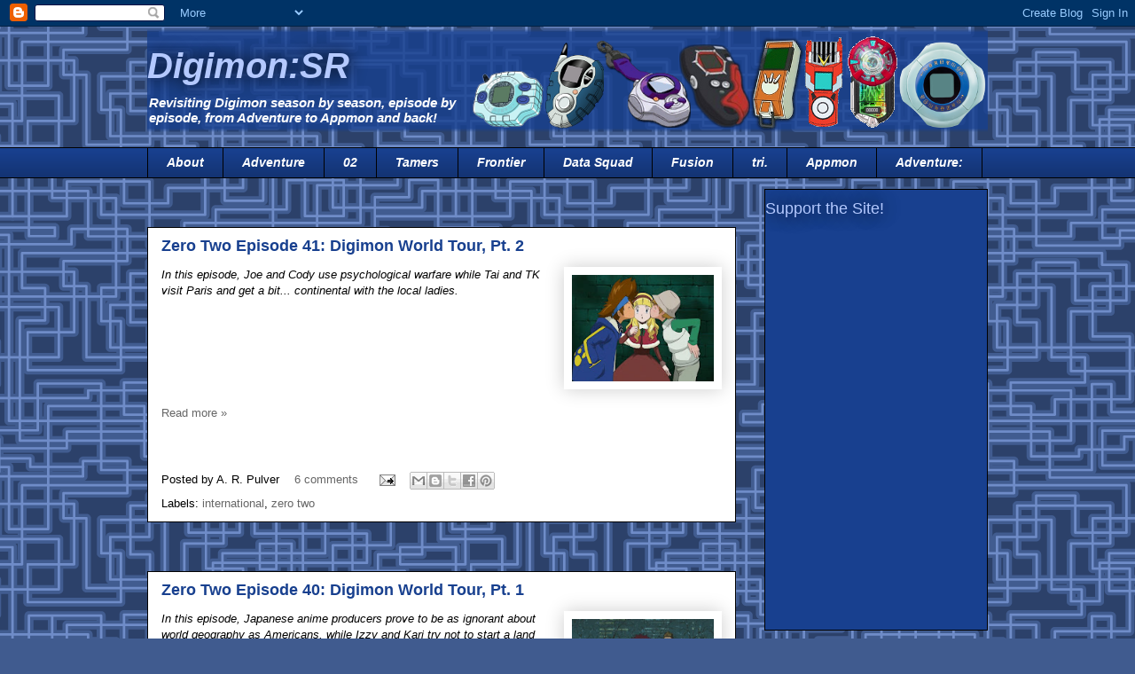

--- FILE ---
content_type: text/html; charset=UTF-8
request_url: http://digimon.firstagent.net/2012/04/
body_size: 18071
content:
<!DOCTYPE html>
<html class='v2' dir='ltr' lang='en'>
<head>
<link href='https://www.blogger.com/static/v1/widgets/335934321-css_bundle_v2.css' rel='stylesheet' type='text/css'/>
<meta content='width=1100' name='viewport'/>
<meta content='text/html; charset=UTF-8' http-equiv='Content-Type'/>
<meta content='blogger' name='generator'/>
<link href='http://digimon.firstagent.net/favicon.ico' rel='icon' type='image/x-icon'/>
<link href='http://digimon.firstagent.net/2012/04/' rel='canonical'/>
<link rel="alternate" type="application/atom+xml" title="Digimon:SR - Atom" href="http://digimon.firstagent.net/feeds/posts/default" />
<link rel="alternate" type="application/rss+xml" title="Digimon:SR - RSS" href="http://digimon.firstagent.net/feeds/posts/default?alt=rss" />
<link rel="service.post" type="application/atom+xml" title="Digimon:SR - Atom" href="https://www.blogger.com/feeds/8086806519830822483/posts/default" />
<!--Can't find substitution for tag [blog.ieCssRetrofitLinks]-->
<meta content='Since 2011, System Restore offers Digimon reviews and analysis of every episode of the franchise from Adventure through its reboot Digimon Adventure:' name='description'/>
<meta content='http://digimon.firstagent.net/2012/04/' property='og:url'/>
<meta content='Digimon:SR' property='og:title'/>
<meta content='Since 2011, System Restore offers Digimon reviews and analysis of every episode of the franchise from Adventure through its reboot Digimon Adventure:' property='og:description'/>
<title>Digimon:SR: 4/1/12 - 5/1/12</title>
<style id='page-skin-1' type='text/css'><!--
/*
-----------------------------------------------
Blogger Template Style
Name:     Awesome Inc.
Designer: Tina Chen
URL:      tinachen.org
----------------------------------------------- */
/* Variable definitions
====================
<Variable name="keycolor" description="Main Color" type="color" default="#ffffff"/>
<Group description="Page" selector="body">
<Variable name="body.font" description="Font" type="font"
default="normal normal 13px Arial, Tahoma, Helvetica, FreeSans, sans-serif"/>
<Variable name="body.background.color" description="Background Color" type="color" default="#000000"/>
<Variable name="body.text.color" description="Text Color" type="color" default="#ffffff"/>
</Group>
<Group description="Links" selector=".main-inner">
<Variable name="link.color" description="Link Color" type="color" default="#888888"/>
<Variable name="link.visited.color" description="Visited Color" type="color" default="#444444"/>
<Variable name="link.hover.color" description="Hover Color" type="color" default="#cccccc"/>
</Group>
<Group description="Blog Title" selector=".header h1">
<Variable name="header.font" description="Title Font" type="font"
default="normal bold 40px Arial, Tahoma, Helvetica, FreeSans, sans-serif"/>
<Variable name="header.text.color" description="Title Color" type="color" default="#000000" />
<Variable name="header.background.color" description="Header Background" type="color" default="transparent" />
</Group>
<Group description="Blog Description" selector=".header .description">
<Variable name="description.font" description="Font" type="font"
default="normal normal 14px Arial, Tahoma, Helvetica, FreeSans, sans-serif"/>
<Variable name="description.text.color" description="Text Color" type="color"
default="#000000" />
</Group>
<Group description="Tabs Text" selector=".tabs-inner .widget li a">
<Variable name="tabs.font" description="Font" type="font"
default="normal bold 14px Arial, Tahoma, Helvetica, FreeSans, sans-serif"/>
<Variable name="tabs.text.color" description="Text Color" type="color" default="#000000"/>
<Variable name="tabs.selected.text.color" description="Selected Color" type="color" default="#ffffff"/>
</Group>
<Group description="Tabs Background" selector=".tabs-outer .PageList">
<Variable name="tabs.background.color" description="Background Color" type="color" default="#141414"/>
<Variable name="tabs.selected.background.color" description="Selected Color" type="color" default="#444444"/>
<Variable name="tabs.border.color" description="Border Color" type="color" default="#000000"/>
</Group>
<Group description="Date Header" selector=".main-inner .widget h2.date-header, .main-inner .widget h2.date-header span">
<Variable name="date.font" description="Font" type="font"
default="normal normal 14px Arial, Tahoma, Helvetica, FreeSans, sans-serif"/>
<Variable name="date.text.color" description="Text Color" type="color" default="#666666"/>
<Variable name="date.border.color" description="Border Color" type="color" default="#000000"/>
</Group>
<Group description="Post Title" selector="h3.post-title, h4, h3.post-title a">
<Variable name="post.title.font" description="Font" type="font"
default="normal bold 22px Arial, Tahoma, Helvetica, FreeSans, sans-serif"/>
<Variable name="post.title.text.color" description="Text Color" type="color" default="#000000"/>
</Group>
<Group description="Post Background" selector=".post">
<Variable name="post.background.color" description="Background Color" type="color" default="#18408f" />
<Variable name="post.border.color" description="Border Color" type="color" default="#000000" />
<Variable name="post.border.bevel.color" description="Bevel Color" type="color" default="#000000"/>
</Group>
<Group description="Gadget Title" selector="h2">
<Variable name="widget.title.font" description="Font" type="font"
default="normal bold 14px Arial, Tahoma, Helvetica, FreeSans, sans-serif"/>
<Variable name="widget.title.text.color" description="Text Color" type="color" default="#000000"/>
</Group>
<Group description="Gadget Text" selector=".sidebar .widget">
<Variable name="widget.font" description="Font" type="font"
default="normal normal 14px Arial, Tahoma, Helvetica, FreeSans, sans-serif"/>
<Variable name="widget.text.color" description="Text Color" type="color" default="#000000"/>
<Variable name="widget.alternate.text.color" description="Alternate Color" type="color" default="#666666"/>
</Group>
<Group description="Gadget Links" selector=".sidebar .widget">
<Variable name="widget.link.color" description="Link Color" type="color" default="#666666"/>
<Variable name="widget.link.visited.color" description="Visited Color" type="color" default="#666666"/>
<Variable name="widget.link.hover.color" description="Hover Color" type="color" default="#999999"/>
</Group>
<Group description="Gadget Background" selector=".sidebar .widget">
<Variable name="widget.background.color" description="Background Color" type="color" default="#141414"/>
<Variable name="widget.border.color" description="Border Color" type="color" default="#222222"/>
<Variable name="widget.border.bevel.color" description="Bevel Color" type="color" default="#000000"/>
</Group>
<Group description="Sidebar Background" selector=".column-left-inner .column-right-inner">
<Variable name="widget.outer.background.color" description="Background Color" type="color" default="transparent" />
</Group>
<Group description="Images" selector=".main-inner">
<Variable name="image.background.color" description="Background Color" type="color" default="transparent"/>
<Variable name="image.border.color" description="Border Color" type="color" default="transparent"/>
</Group>
<Group description="Feed" selector=".blog-feeds">
<Variable name="feed.text.color" description="Text Color" type="color" default="#000000"/>
</Group>
<Group description="Feed Links" selector=".blog-feeds">
<Variable name="feed.link.color" description="Link Color" type="color" default="#666666"/>
<Variable name="feed.link.visited.color" description="Visited Color" type="color" default="#666666"/>
<Variable name="feed.link.hover.color" description="Hover Color" type="color" default="#999999"/>
</Group>
<Group description="Pager" selector=".blog-pager">
<Variable name="pager.background.color" description="Background Color" type="color" default="#ffffff" />
</Group>
<Group description="Footer" selector=".footer-outer">
<Variable name="footer.background.color" description="Background Color" type="color" default="#18408f" />
<Variable name="footer.text.color" description="Text Color" type="color" default="#000000" />
</Group>
<Variable name="title.shadow.spread" description="Title Shadow" type="length" default="0px"/>
<Variable name="body.background" description="Body Background" type="background"
color="#000000"
default="$(color) none repeat scroll top left"/>
<Variable name="body.background.gradient.cap" description="Body Gradient Cap" type="url"
default="none"/>
<Variable name="tabs.background.gradient" description="Tabs Background Gradient" type="url"
default="none"/>
<Variable name="header.background.gradient" description="Header Background Gradient" type="url" default="none" />
<Variable name="header.padding.top" description="Header Top Padding" type="length" default="22px" />
<Variable name="header.margin.top" description="Header Top Margin" type="length" default="0" />
<Variable name="header.margin.bottom" description="Header Bottom Margin" type="length" default="0" />
<Variable name="widget.padding.top" description="Widget Padding Top" type="length" default="8px" />
<Variable name="widget.padding.side" description="Widget Padding Side" type="length" default="15px" />
<Variable name="widget.outer.margin.top" description="Widget Top Margin" type="length" default="0" />
<Variable name="widget.outer.background.gradient" description="Gradient" type="url" default="none" />
<Variable name="widget.border.radius" description="Gadget Border Radius" type="length" default="0" />
<Variable name="outer.shadow.spread" description="Outer Shadow Size" type="length" default="0" />
<Variable name="date.header.border.radius.top" description="Date Header Border Radius Top" type="length" default="0" />
<Variable name="date.header.position" description="Date Header Position" type="length" default="15px" />
<Variable name="date.space" description="Date Space" type="length" default="30px" />
<Variable name="date.position" description="Date Float" type="string" default="static" />
<Variable name="date.padding.bottom" description="Date Padding Bottom" type="length" default="0" />
<Variable name="date.border.size" description="Date Border Size" type="length" default="0" />
<Variable name="date.background" description="Date Background" type="background" color="transparent"
default="$(color) none no-repeat scroll top left" />
<Variable name="date.first.border.radius.top" description="Date First top radius" type="length" default="0" />
<Variable name="date.last.space.bottom" description="Date Last Space Bottom" type="length"
default="20px" />
<Variable name="date.last.border.radius.bottom" description="Date Last bottom radius" type="length" default="0" />
<Variable name="post.first.padding.top" description="First Post Padding Top" type="length" default="0" />
<Variable name="image.shadow.spread" description="Image Shadow Size" type="length" default="0"/>
<Variable name="image.border.radius" description="Image Border Radius" type="length" default="0"/>
<Variable name="separator.outdent" description="Separator Outdent" type="length" default="15px" />
<Variable name="title.separator.border.size" description="Widget Title Border Size" type="length" default="1px" />
<Variable name="list.separator.border.size" description="List Separator Border Size" type="length" default="1px" />
<Variable name="shadow.spread" description="Shadow Size" type="length" default="0"/>
<Variable name="startSide" description="Side where text starts in blog language" type="automatic" default="left"/>
<Variable name="endSide" description="Side where text ends in blog language" type="automatic" default="right"/>
<Variable name="date.side" description="Side where date header is placed" type="string" default="right"/>
<Variable name="pager.border.radius.top" description="Pager Border Top Radius" type="length" default="0" />
<Variable name="pager.space.top" description="Pager Top Space" type="length" default="1em" />
<Variable name="footer.background.gradient" description="Background Gradient" type="url" default="none" />
*/
/* Content
----------------------------------------------- */
body {
font: normal normal 13px Arial, Tahoma, Helvetica, FreeSans, sans-serif;
color: #000000;
background: #405b8f url(http://themes.googleusercontent.com/image?id=1xY0U54Si99rW090CTctzK_x142Gg4FIU-rlgPhREHJy6PE36LsrgilrNfV-0q7pyZMih) repeat scroll top center /* Credit: centauria (http://www.istockphoto.com/googleimages.php?id=3738300&platform=blogger) */;
}
html body .content-outer {
min-width: 0;
max-width: 100%;
width: 100%;
}
a:link {
text-decoration: none;
color: #666666;
}
a:visited {
text-decoration: none;
color: #666666;
}
a:hover {
text-decoration: underline;
color: #999999;
}
.body-fauxcolumn-outer .cap-top {
position: absolute;
z-index: 1;
height: 276px;
width: 100%;
background: transparent none repeat-x scroll top left;
_background-image: none;
}
/* Columns
----------------------------------------------- */
.content-inner {
padding: 0;
}
.header-inner .section {
margin: 0 16px;
}
.tabs-inner .section {
margin: 0 16px;
}
.main-inner {
padding-top: 55px;
}
.main-inner .column-center-inner,
.main-inner .column-left-inner,
.main-inner .column-right-inner {
padding: 0 5px;
}
*+html body .main-inner .column-center-inner {
margin-top: -55px;
}
#layout .main-inner .column-center-inner {
margin-top: 0;
}
/* Header
----------------------------------------------- */
.header-outer {
margin: 0 0 15px 0;
background: transparent none repeat scroll 0 0;
}
.Header h1 {
font: italic bold 40px Impact, sans-serif;
color: #b4c9ff;
text-shadow: 0 0 20px #000000;
}
.Header h1 a {
color: #b4c9ff;
}
.Header .description {
font: italic bold 15px Arial, Tahoma, Helvetica, FreeSans, sans-serif;
color: #ffffff;
}
.header-inner .Header .titlewrapper,
.header-inner .Header .descriptionwrapper {
padding-left: 0;
padding-right: 0;
margin-bottom: 0;
}
.header-inner .Header .titlewrapper {
padding-top: 22px;
}
/* Tabs
----------------------------------------------- */
.tabs-outer {
overflow: hidden;
position: relative;
background: #18408f url(http://www.blogblog.com/1kt/awesomeinc/tabs_gradient_light.png) repeat scroll 0 0;
}
#layout .tabs-outer {
overflow: visible;
}
.tabs-cap-top, .tabs-cap-bottom {
position: absolute;
width: 100%;
border-top: 1px solid #000000;
}
.tabs-cap-bottom {
bottom: 0;
}
.tabs-inner .widget li a {
display: inline-block;
margin: 0;
padding: .6em 1.5em;
font: italic bold 14px Arial, Tahoma, Helvetica, FreeSans, sans-serif;
color: #ffffff;
border-top: 1px solid #000000;
border-bottom: 1px solid #000000;
border-left: 1px solid #000000;
}
.tabs-inner .widget li:last-child a {
border-right: 1px solid #000000;
}
.tabs-inner .widget li.selected a, .tabs-inner .widget li a:hover {
background: #18408f url(http://www.blogblog.com/1kt/awesomeinc/tabs_gradient_light.png) repeat-x scroll 0 -100px;
color: #ffffff;
}
/* Headings
----------------------------------------------- */
h2 {
font: normal normal 18px Arial, Tahoma, Helvetica, FreeSans, sans-serif;
color: #b4c9ff;
}
/* Widgets
----------------------------------------------- */
.main-inner .section {
margin: 0 27px;
padding: 0;
}
.main-inner .column-left-outer,
.main-inner .column-right-outer {
margin-top: -3.3em;
}
#layout .main-inner .column-left-outer,
#layout .main-inner .column-right-outer {
margin-top: 0;
}
.main-inner .column-left-inner,
.main-inner .column-right-inner {
background: transparent none repeat 0 0;
-moz-box-shadow: 0 0 0 rgba(0, 0, 0, .2);
-webkit-box-shadow: 0 0 0 rgba(0, 0, 0, .2);
-goog-ms-box-shadow: 0 0 0 rgba(0, 0, 0, .2);
box-shadow: 0 0 0 rgba(0, 0, 0, .2);
-moz-border-radius: 0;
-webkit-border-radius: 0;
-goog-ms-border-radius: 0;
border-radius: 0;
}
#layout .main-inner .column-left-inner,
#layout .main-inner .column-right-inner {
margin-top: 0;
}
.sidebar .widget {
font: normal normal 13px Arial, Tahoma, Helvetica, FreeSans, sans-serif;
color: #cccccc;
}
.sidebar .widget a:link {
color: #b4c9ff;
}
.sidebar .widget a:visited {
color: #b4c9ff;
}
.sidebar .widget a:hover {
color: #8cabf5;
}
.sidebar .widget h2 {
text-shadow: 0 0 20px #000000;
}
.main-inner .widget {
background-color: #18408f;
border: 1px solid #000000;
padding: 0 0 15px;
margin: 20px -16px;
-moz-box-shadow: 0 0 0 rgba(0, 0, 0, .2);
-webkit-box-shadow: 0 0 0 rgba(0, 0, 0, .2);
-goog-ms-box-shadow: 0 0 0 rgba(0, 0, 0, .2);
box-shadow: 0 0 0 rgba(0, 0, 0, .2);
-moz-border-radius: 0;
-webkit-border-radius: 0;
-goog-ms-border-radius: 0;
border-radius: 0;
}
.main-inner .widget h2 {
margin: 0 -0;
padding: .6em 0 .5em;
border-bottom: 1px solid transparent;
}
.footer-inner .widget h2 {
padding: 0 0 .4em;
border-bottom: 1px solid transparent;
}
.main-inner .widget h2 + div, .footer-inner .widget h2 + div {
border-top: 0 solid #000000;
padding-top: 8px;
}
.main-inner .widget .widget-content {
margin: 0 -0;
padding: 7px 0 0;
}
.main-inner .widget ul, .main-inner .widget #ArchiveList ul.flat {
margin: -8px -15px 0;
padding: 0;
list-style: none;
}
.main-inner .widget #ArchiveList {
margin: -8px 0 0;
}
.main-inner .widget ul li, .main-inner .widget #ArchiveList ul.flat li {
padding: .5em 15px;
text-indent: 0;
color: #cccccc;
border-top: 0 solid #000000;
border-bottom: 1px solid transparent;
}
.main-inner .widget #ArchiveList ul li {
padding-top: .25em;
padding-bottom: .25em;
}
.main-inner .widget ul li:first-child, .main-inner .widget #ArchiveList ul.flat li:first-child {
border-top: none;
}
.main-inner .widget ul li:last-child, .main-inner .widget #ArchiveList ul.flat li:last-child {
border-bottom: none;
}
.post-body {
position: relative;
}
.main-inner .widget .post-body ul {
padding: 0 2.5em;
margin: .5em 0;
list-style: disc;
}
.main-inner .widget .post-body ul li {
padding: 0.25em 0;
margin-bottom: .25em;
color: #000000;
border: none;
}
.footer-inner .widget ul {
padding: 0;
list-style: none;
}
.widget .zippy {
color: #cccccc;
}
/* Posts
----------------------------------------------- */
body .main-inner .Blog {
padding: 0;
margin-bottom: 1em;
background-color: transparent;
border: none;
-moz-box-shadow: 0 0 0 rgba(0, 0, 0, 0);
-webkit-box-shadow: 0 0 0 rgba(0, 0, 0, 0);
-goog-ms-box-shadow: 0 0 0 rgba(0, 0, 0, 0);
box-shadow: 0 0 0 rgba(0, 0, 0, 0);
}
.main-inner .section:last-child .Blog:last-child {
padding: 0;
margin-bottom: 1em;
}
.main-inner .widget h2.date-header {
margin: 0 -15px 1px;
padding: 0 0 0 0;
font: normal bold 14px Arial, Tahoma, Helvetica, FreeSans, sans-serif;
color: #ffffff;
background: transparent none no-repeat fixed center center;
border-top: 0 solid #ffffff;
border-bottom: 1px solid transparent;
-moz-border-radius-topleft: 0;
-moz-border-radius-topright: 0;
-webkit-border-top-left-radius: 0;
-webkit-border-top-right-radius: 0;
border-top-left-radius: 0;
border-top-right-radius: 0;
position: absolute;
bottom: 100%;
left: 0;
text-shadow: 0 0 20px #000000;
}
.main-inner .widget h2.date-header span {
font: normal bold 14px Arial, Tahoma, Helvetica, FreeSans, sans-serif;
display: block;
padding: .5em 15px;
border-left: 0 solid #ffffff;
border-right: 0 solid #ffffff;
}
.date-outer {
position: relative;
margin: 55px 0 20px;
padding: 0 15px;
background-color: #ffffff;
border: 1px solid #000000;
-moz-box-shadow: 0 0 0 rgba(0, 0, 0, .2);
-webkit-box-shadow: 0 0 0 rgba(0, 0, 0, .2);
-goog-ms-box-shadow: 0 0 0 rgba(0, 0, 0, .2);
box-shadow: 0 0 0 rgba(0, 0, 0, .2);
-moz-border-radius: 0;
-webkit-border-radius: 0;
-goog-ms-border-radius: 0;
border-radius: 0;
}
.date-outer:first-child {
margin-top: 0;
}
.date-outer:last-child {
margin-bottom: 0;
-moz-border-radius-bottomleft: 0;
-moz-border-radius-bottomright: 0;
-webkit-border-bottom-left-radius: 0;
-webkit-border-bottom-right-radius: 0;
-goog-ms-border-bottom-left-radius: 0;
-goog-ms-border-bottom-right-radius: 0;
border-bottom-left-radius: 0;
border-bottom-right-radius: 0;
}
.date-posts {
margin: 0 -0;
padding: 0 0;
clear: both;
}
.post-outer, .inline-ad {
border-top: 1px solid #18408f;
margin: 0 -0;
padding: 15px 0;
}
.post-outer {
padding-bottom: 10px;
}
.post-outer:first-child {
padding-top: 10px;
border-top: none;
}
.post-outer:last-child, .inline-ad:last-child {
border-bottom: none;
}
.post-body {
position: relative;
}
.post-body img {
padding: 8px;
background: transparent;
border: 1px solid transparent;
-moz-box-shadow: 0 0 20px rgba(0, 0, 0, .2);
-webkit-box-shadow: 0 0 20px rgba(0, 0, 0, .2);
box-shadow: 0 0 20px rgba(0, 0, 0, .2);
-moz-border-radius: 0;
-webkit-border-radius: 0;
border-radius: 0;
}
h3.post-title, h4 {
font: normal bold 18px Arial, Tahoma, Helvetica, FreeSans, sans-serif;
color: #18408f;
}
h3.post-title a {
font: normal bold 18px Arial, Tahoma, Helvetica, FreeSans, sans-serif;
color: #18408f;
}
h3.post-title a:hover {
color: #999999;
text-decoration: underline;
}
.post-header {
margin: 0 0 1em;
}
.post-body {
line-height: 1.4;
}
.post-outer h2 {
color: #000000;
}
.post-footer {
margin: 1.5em 0 0;
}
#blog-pager {
padding: 15px;
font-size: 120%;
background-color: #b4c9ff;
border: 1px solid #000000;
-moz-box-shadow: 0 0 0 rgba(0, 0, 0, .2);
-webkit-box-shadow: 0 0 0 rgba(0, 0, 0, .2);
-goog-ms-box-shadow: 0 0 0 rgba(0, 0, 0, .2);
box-shadow: 0 0 0 rgba(0, 0, 0, .2);
-moz-border-radius: 0;
-webkit-border-radius: 0;
-goog-ms-border-radius: 0;
border-radius: 0;
-moz-border-radius-topleft: 0;
-moz-border-radius-topright: 0;
-webkit-border-top-left-radius: 0;
-webkit-border-top-right-radius: 0;
-goog-ms-border-top-left-radius: 0;
-goog-ms-border-top-right-radius: 0;
border-top-left-radius: 0;
border-top-right-radius-topright: 0;
margin-top: 0;
}
.blog-feeds, .post-feeds {
margin: 1em 0;
text-align: center;
color: #ffffff;
}
.blog-feeds a, .post-feeds a {
color: #cccccc;
}
.blog-feeds a:visited, .post-feeds a:visited {
color: #cccccc;
}
.blog-feeds a:hover, .post-feeds a:hover {
color: #cccccc;
}
.post-outer .comments {
margin-top: 2em;
}
/* Footer
----------------------------------------------- */
.footer-outer {
margin: -0 0 -1px;
padding: 0 0 0;
color: #000000;
overflow: hidden;
}
.footer-fauxborder-left {
border-top: 1px solid #000000;
background: #b4c9ff none repeat scroll 0 0;
-moz-box-shadow: 0 0 0 rgba(0, 0, 0, .2);
-webkit-box-shadow: 0 0 0 rgba(0, 0, 0, .2);
-goog-ms-box-shadow: 0 0 0 rgba(0, 0, 0, .2);
box-shadow: 0 0 0 rgba(0, 0, 0, .2);
margin: 0 -0;
}
/* Mobile
----------------------------------------------- */
*+html body.mobile .main-inner .column-center-inner {
margin-top: 0;
}
.mobile .main-inner .widget {
padding: 0 0 15px;
}
.mobile .main-inner .widget h2 + div,
.mobile .footer-inner .widget h2 + div {
border-top: none;
padding-top: 0;
}
.mobile .footer-inner .widget h2 {
padding: 0.5em 0;
border-bottom: none;
}
.mobile .main-inner .widget .widget-content {
margin: 0;
padding: 7px 0 0;
}
.mobile .main-inner .widget ul,
.mobile .main-inner .widget #ArchiveList ul.flat {
margin: 0 -15px 0;
}
.mobile .main-inner .widget h2.date-header {
left: 0;
}
.mobile .date-header span {
padding: 0.4em 0;
}
.mobile .date-outer:first-child {
margin-bottom: 0;
border: 1px solid #000000;
-moz-border-radius-topleft: 0;
-moz-border-radius-topright: 0;
-webkit-border-top-left-radius: 0;
-webkit-border-top-right-radius: 0;
-goog-ms-border-top-left-radius: 0;
-goog-ms-border-top-right-radius: 0;
border-top-left-radius: 0;
border-top-right-radius: 0;
}
.mobile .date-outer {
border-color: #000000;
border-width: 0 1px 1px;
}
.mobile .date-outer:last-child {
margin-bottom: 0;
}
.mobile .main-inner {
padding: 0 10px;
}
.mobile .header-inner .section {
margin: 0;
}
.mobile .post-outer, .mobile .inline-ad {
padding: 5px 0;
}
.mobile .tabs-inner .section {
margin: 0 10px;
}
.mobile .main-inner .widget h2 {
margin: 0;
padding: 0;
}
.mobile .main-inner .widget h2.date-header span {
padding: 0;
}
.mobile .main-inner .widget .widget-content {
margin: 0;
padding: 7px 0 0;
}
.mobile .main-inner .column-left-inner,
.mobile .main-inner .column-right-inner {
background: transparent none repeat 0 0;
-moz-box-shadow: none;
-webkit-box-shadow: none;
-goog-ms-box-shadow: none;
box-shadow: none;
}
.mobile .date-posts {
margin: 0;
padding: 0;
}
.mobile .footer-fauxborder-left {
margin: 0;
}
.mobile .main-inner .section:last-child .Blog:last-child {
margin-bottom: 0;
}
.mobile-index-contents {
color: #000000;
}
.mobile .mobile-link-button {
background: #18408f url(http://www.blogblog.com/1kt/awesomeinc/tabs_gradient_light.png) repeat-x scroll 0 -100px;
}
.mobile-link-button a:link, .mobile-link-button a:visited {
color: #ffffff;
}

--></style>
<style id='template-skin-1' type='text/css'><!--
body {
min-width: 980px;
}
.content-outer, .content-fauxcolumn-outer, .region-inner {
min-width: 980px;
max-width: 980px;
_width: 980px;
}
.main-inner .columns {
padding-left: 0px;
padding-right: 284px;
}
.main-inner .fauxcolumn-center-outer {
left: 0px;
right: 284px;
/* IE6 does not respect left and right together */
_width: expression(this.parentNode.offsetWidth -
parseInt("0px") -
parseInt("284px") + 'px');
}
.main-inner .fauxcolumn-left-outer {
width: 0px;
}
.main-inner .fauxcolumn-right-outer {
width: 284px;
}
.main-inner .column-left-outer {
width: 0px;
right: 100%;
margin-left: -0px;
}
.main-inner .column-right-outer {
width: 284px;
margin-right: -284px;
}
#layout {
min-width: 0;
}
#layout .content-outer {
min-width: 0;
width: 800px;
}
#layout .region-inner {
min-width: 0;
width: auto;
}
body#layout div.add_widget {
padding: 8px;
}
body#layout div.add_widget a {
margin-left: 32px;
}
--></style>
<style>
    body {background-image:url(http\:\/\/themes.googleusercontent.com\/image?id=1xY0U54Si99rW090CTctzK_x142Gg4FIU-rlgPhREHJy6PE36LsrgilrNfV-0q7pyZMih);}
    
@media (max-width: 200px) { body {background-image:url(http\:\/\/themes.googleusercontent.com\/image?id=1xY0U54Si99rW090CTctzK_x142Gg4FIU-rlgPhREHJy6PE36LsrgilrNfV-0q7pyZMih&options=w200);}}
@media (max-width: 400px) and (min-width: 201px) { body {background-image:url(http\:\/\/themes.googleusercontent.com\/image?id=1xY0U54Si99rW090CTctzK_x142Gg4FIU-rlgPhREHJy6PE36LsrgilrNfV-0q7pyZMih&options=w400);}}
@media (max-width: 800px) and (min-width: 401px) { body {background-image:url(http\:\/\/themes.googleusercontent.com\/image?id=1xY0U54Si99rW090CTctzK_x142Gg4FIU-rlgPhREHJy6PE36LsrgilrNfV-0q7pyZMih&options=w800);}}
@media (max-width: 1200px) and (min-width: 801px) { body {background-image:url(http\:\/\/themes.googleusercontent.com\/image?id=1xY0U54Si99rW090CTctzK_x142Gg4FIU-rlgPhREHJy6PE36LsrgilrNfV-0q7pyZMih&options=w1200);}}
/* Last tag covers anything over one higher than the previous max-size cap. */
@media (min-width: 1201px) { body {background-image:url(http\:\/\/themes.googleusercontent.com\/image?id=1xY0U54Si99rW090CTctzK_x142Gg4FIU-rlgPhREHJy6PE36LsrgilrNfV-0q7pyZMih&options=w1600);}}
  </style>
<link href='https://www.blogger.com/dyn-css/authorization.css?targetBlogID=8086806519830822483&amp;zx=3b1deeb5-5e53-443e-8397-772491a3ccc5' media='none' onload='if(media!=&#39;all&#39;)media=&#39;all&#39;' rel='stylesheet'/><noscript><link href='https://www.blogger.com/dyn-css/authorization.css?targetBlogID=8086806519830822483&amp;zx=3b1deeb5-5e53-443e-8397-772491a3ccc5' rel='stylesheet'/></noscript>
<meta name='google-adsense-platform-account' content='ca-host-pub-1556223355139109'/>
<meta name='google-adsense-platform-domain' content='blogspot.com'/>

<!-- data-ad-client=ca-pub-9082706462765849 -->

</head>
<body class='loading'>
<div class='navbar section' id='navbar' name='Navbar'><div class='widget Navbar' data-version='1' id='Navbar1'><script type="text/javascript">
    function setAttributeOnload(object, attribute, val) {
      if(window.addEventListener) {
        window.addEventListener('load',
          function(){ object[attribute] = val; }, false);
      } else {
        window.attachEvent('onload', function(){ object[attribute] = val; });
      }
    }
  </script>
<div id="navbar-iframe-container"></div>
<script type="text/javascript" src="https://apis.google.com/js/platform.js"></script>
<script type="text/javascript">
      gapi.load("gapi.iframes:gapi.iframes.style.bubble", function() {
        if (gapi.iframes && gapi.iframes.getContext) {
          gapi.iframes.getContext().openChild({
              url: 'https://www.blogger.com/navbar/8086806519830822483?origin\x3dhttp://digimon.firstagent.net',
              where: document.getElementById("navbar-iframe-container"),
              id: "navbar-iframe"
          });
        }
      });
    </script><script type="text/javascript">
(function() {
var script = document.createElement('script');
script.type = 'text/javascript';
script.src = '//pagead2.googlesyndication.com/pagead/js/google_top_exp.js';
var head = document.getElementsByTagName('head')[0];
if (head) {
head.appendChild(script);
}})();
</script>
</div></div>
<div class='body-fauxcolumns'>
<div class='fauxcolumn-outer body-fauxcolumn-outer'>
<div class='cap-top'>
<div class='cap-left'></div>
<div class='cap-right'></div>
</div>
<div class='fauxborder-left'>
<div class='fauxborder-right'></div>
<div class='fauxcolumn-inner'>
</div>
</div>
<div class='cap-bottom'>
<div class='cap-left'></div>
<div class='cap-right'></div>
</div>
</div>
</div>
<div class='content'>
<div class='content-fauxcolumns'>
<div class='fauxcolumn-outer content-fauxcolumn-outer'>
<div class='cap-top'>
<div class='cap-left'></div>
<div class='cap-right'></div>
</div>
<div class='fauxborder-left'>
<div class='fauxborder-right'></div>
<div class='fauxcolumn-inner'>
</div>
</div>
<div class='cap-bottom'>
<div class='cap-left'></div>
<div class='cap-right'></div>
</div>
</div>
</div>
<div class='content-outer'>
<div class='content-cap-top cap-top'>
<div class='cap-left'></div>
<div class='cap-right'></div>
</div>
<div class='fauxborder-left content-fauxborder-left'>
<div class='fauxborder-right content-fauxborder-right'></div>
<div class='content-inner'>
<header>
<div class='header-outer'>
<div class='header-cap-top cap-top'>
<div class='cap-left'></div>
<div class='cap-right'></div>
</div>
<div class='fauxborder-left header-fauxborder-left'>
<div class='fauxborder-right header-fauxborder-right'></div>
<div class='region-inner header-inner'>
<div class='header section' id='header' name='Header'><div class='widget Header' data-version='1' id='Header1'>
<div id='header-inner' style='background-image: url("https://blogger.googleusercontent.com/img/b/R29vZ2xl/AVvXsEhFHAP--KFqDzuj4z9hLQOtcet2aAJlLwury9fkbp8Yf1xRn87NhIMIGtD34kqnTFIcy2ni-vGZ0VVjFVY-IGVX4tNLw_sfRQTwBImuIg5SshN8KwPG9xig58UVk1smvkTP4_nqXZqHYp8J/s1600/banner.png"); background-position: left; width: 948px; min-height: 117px; _height: 117px; background-repeat: no-repeat; '>
<div class='titlewrapper' style='background: transparent'>
<h1 class='title' style='background: transparent; border-width: 0px'>
<a href='http://digimon.firstagent.net/'>
Digimon:SR
</a>
</h1>
</div>
<div class='descriptionwrapper'>
<p class='description'><span>Revisiting Digimon season by season, episode by<br>episode, from Adventure to Appmon and back!</span></p>
</div>
</div>
</div></div>
</div>
</div>
<div class='header-cap-bottom cap-bottom'>
<div class='cap-left'></div>
<div class='cap-right'></div>
</div>
</div>
</header>
<div class='tabs-outer'>
<div class='tabs-cap-top cap-top'>
<div class='cap-left'></div>
<div class='cap-right'></div>
</div>
<div class='fauxborder-left tabs-fauxborder-left'>
<div class='fauxborder-right tabs-fauxborder-right'></div>
<div class='region-inner tabs-inner'>
<div class='tabs section' id='crosscol' name='Cross-Column'><div class='widget PageList' data-version='1' id='PageList1'>
<h2>Pages</h2>
<div class='widget-content'>
<ul>
<li>
<a href='http://digimon.firstagent.net/p/about.html'>About</a>
</li>
<li>
<a href='http://digimon.firstagent.net/p/adventure.html'>Adventure</a>
</li>
<li>
<a href='http://digimon.firstagent.net/p/zero-two.html'>02</a>
</li>
<li>
<a href='http://digimon.firstagent.net/p/tamers.html'>Tamers</a>
</li>
<li>
<a href='http://digimon.firstagent.net/p/frontier.html'>Frontier</a>
</li>
<li>
<a href='http://digimon.firstagent.net/p/data-squad.html'>Data Squad</a>
</li>
<li>
<a href='http://digimon.firstagent.net/p/fusion.html'>Fusion</a>
</li>
<li>
<a href='http://digimon.firstagent.net/p/digimon-adventure-tri.html'>tri.</a>
</li>
<li>
<a href='http://digimon.firstagent.net/p/blog-page_6.html'>Appmon</a>
</li>
<li>
<a href='http://digimon.firstagent.net/p/adventure_3.html'>Adventure:</a>
</li>
</ul>
<div class='clear'></div>
</div>
</div></div>
<div class='tabs no-items section' id='crosscol-overflow' name='Cross-Column 2'></div>
</div>
</div>
<div class='tabs-cap-bottom cap-bottom'>
<div class='cap-left'></div>
<div class='cap-right'></div>
</div>
</div>
<div class='main-outer'>
<div class='main-cap-top cap-top'>
<div class='cap-left'></div>
<div class='cap-right'></div>
</div>
<div class='fauxborder-left main-fauxborder-left'>
<div class='fauxborder-right main-fauxborder-right'></div>
<div class='region-inner main-inner'>
<div class='columns fauxcolumns'>
<div class='fauxcolumn-outer fauxcolumn-center-outer'>
<div class='cap-top'>
<div class='cap-left'></div>
<div class='cap-right'></div>
</div>
<div class='fauxborder-left'>
<div class='fauxborder-right'></div>
<div class='fauxcolumn-inner'>
</div>
</div>
<div class='cap-bottom'>
<div class='cap-left'></div>
<div class='cap-right'></div>
</div>
</div>
<div class='fauxcolumn-outer fauxcolumn-left-outer'>
<div class='cap-top'>
<div class='cap-left'></div>
<div class='cap-right'></div>
</div>
<div class='fauxborder-left'>
<div class='fauxborder-right'></div>
<div class='fauxcolumn-inner'>
</div>
</div>
<div class='cap-bottom'>
<div class='cap-left'></div>
<div class='cap-right'></div>
</div>
</div>
<div class='fauxcolumn-outer fauxcolumn-right-outer'>
<div class='cap-top'>
<div class='cap-left'></div>
<div class='cap-right'></div>
</div>
<div class='fauxborder-left'>
<div class='fauxborder-right'></div>
<div class='fauxcolumn-inner'>
</div>
</div>
<div class='cap-bottom'>
<div class='cap-left'></div>
<div class='cap-right'></div>
</div>
</div>
<!-- corrects IE6 width calculation -->
<div class='columns-inner'>
<div class='column-center-outer'>
<div class='column-center-inner'>
<div class='main section' id='main' name='Main'><div class='widget Blog' data-version='1' id='Blog1'>
<div class='blog-posts hfeed'>

          <div class="date-outer">
        

          <div class="date-posts">
        
<div class='post-outer'>
<meta content='summary' name='twitter:card'/>
<meta content='@firstagentarp' name='twitter:site'/>
<meta content='@firstagentarp' name='twitter:creator'/>
<meta content='digimon.firstagent.net' name='twitter:domain'/>
<meta content='https://blogger.googleusercontent.com/img/b/R29vZ2xl/AVvXsEhXTKme25m-4J8vN8UJyAoKe4UWDJ2hP1Bk2r97QP-daMsaoKs_ktW-m2NRM6oconW9g660pS3m_UEloVu9KBHxxaEXyCSHM-F84mYFIdUTL26zlqRx2oAnfFuU3xhhvi81njOkUAC85bIC/s200/41a.jpg' name='twitter:image:src'/>
<meta content='Zero Two Episode 41: Digimon World Tour, Pt. 2' name='twitter:title'/>
<meta content='Since 2011, System Restore offers Digimon reviews and analysis of every episode of the franchise from Adventure through its reboot Digimon Adventure:' name='twitter:description'/>
<meta content='https://www.blogger.com/share-post.g?blogID=8086806519830822483&postID=519030034521343509' name='twitter:url'/>
<div class='post hentry'>
<a name='519030034521343509'></a>
<h3 class='post-title entry-title'>
<a href='http://digimon.firstagent.net/2012/04/zero-two-episode-41-digimon-world-tour.html'>Zero Two Episode 41: Digimon World Tour, Pt. 2</a>
</h3>
<div class='post-header'>
<div class='post-header-line-1'></div>
</div>
<div class='post-body entry-content' id='post-body-519030034521343509'>
<div class="separator" style="clear: both; text-align: center;">
<a href="https://blogger.googleusercontent.com/img/b/R29vZ2xl/AVvXsEhXTKme25m-4J8vN8UJyAoKe4UWDJ2hP1Bk2r97QP-daMsaoKs_ktW-m2NRM6oconW9g660pS3m_UEloVu9KBHxxaEXyCSHM-F84mYFIdUTL26zlqRx2oAnfFuU3xhhvi81njOkUAC85bIC/s1600/41a.jpg" imageanchor="1" style="clear: right; float: right; margin-bottom: 1em; margin-left: 1em;"><img border="0" height="120" src="https://blogger.googleusercontent.com/img/b/R29vZ2xl/AVvXsEhXTKme25m-4J8vN8UJyAoKe4UWDJ2hP1Bk2r97QP-daMsaoKs_ktW-m2NRM6oconW9g660pS3m_UEloVu9KBHxxaEXyCSHM-F84mYFIdUTL26zlqRx2oAnfFuU3xhhvi81njOkUAC85bIC/s200/41a.jpg" width="160"></a></div>
<div style="margin-bottom: 0in;">
<i>In this episode, Joe and Cody use
psychological warfare while Tai and TK visit Paris and get a bit...
continental with the local ladies.</i></div>
<div style="margin-bottom: 0in;">
<br></div>
<div style="margin-bottom: 0in;">
<i></i></div>
<div style='clear: both;'></div>
</div>
<div class='jump-link'>
<a href='http://digimon.firstagent.net/2012/04/zero-two-episode-41-digimon-world-tour.html#more' title='Zero Two Episode 41: Digimon World Tour, Pt. 2'>Read more &#187;</a>
</div>
<div class='post-footer'>
<iframe allowTransparency='true' frameborder='0' scrolling='no' src='http://www.facebook.com/plugins/like.php?href=http://digimon.firstagent.net/2012/04/zero-two-episode-41-digimon-world-tour.html&action=like&layout=standard&show_faces=false&width=450&font=arial&colorscheme=light' style='border:none; overflow:hidden; width:450px; height:25px;'></iframe>
<div class='post-footer-line post-footer-line-1'><span class='post-author vcard'>
Posted by
<span class='fn'>A. R. Pulver</span>
</span>
<span class='post-timestamp'>
</span>
<span class='post-comment-link'>
<a class='comment-link' href='http://digimon.firstagent.net/2012/04/zero-two-episode-41-digimon-world-tour.html#comment-form' onclick=''>6
comments</a>
</span>
<span class='post-icons'>
<span class='item-action'>
<a href='https://www.blogger.com/email-post/8086806519830822483/519030034521343509' title='Email Post'>
<img alt='' class='icon-action' height='13' src='http://img1.blogblog.com/img/icon18_email.gif' width='18'/>
</a>
</span>
</span>
<div class='post-share-buttons goog-inline-block'>
<a class='goog-inline-block share-button sb-email' href='https://www.blogger.com/share-post.g?blogID=8086806519830822483&postID=519030034521343509&target=email' target='_blank' title='Email This'><span class='share-button-link-text'>Email This</span></a><a class='goog-inline-block share-button sb-blog' href='https://www.blogger.com/share-post.g?blogID=8086806519830822483&postID=519030034521343509&target=blog' onclick='window.open(this.href, "_blank", "height=270,width=475"); return false;' target='_blank' title='BlogThis!'><span class='share-button-link-text'>BlogThis!</span></a><a class='goog-inline-block share-button sb-twitter' href='https://www.blogger.com/share-post.g?blogID=8086806519830822483&postID=519030034521343509&target=twitter' target='_blank' title='Share to X'><span class='share-button-link-text'>Share to X</span></a><a class='goog-inline-block share-button sb-facebook' href='https://www.blogger.com/share-post.g?blogID=8086806519830822483&postID=519030034521343509&target=facebook' onclick='window.open(this.href, "_blank", "height=430,width=640"); return false;' target='_blank' title='Share to Facebook'><span class='share-button-link-text'>Share to Facebook</span></a><a class='goog-inline-block share-button sb-pinterest' href='https://www.blogger.com/share-post.g?blogID=8086806519830822483&postID=519030034521343509&target=pinterest' target='_blank' title='Share to Pinterest'><span class='share-button-link-text'>Share to Pinterest</span></a>
</div>
</div>
<div class='post-footer-line post-footer-line-2'><span class='post-labels'>
Labels:
<a href='http://digimon.firstagent.net/search/label/international' rel='tag'>international</a>,
<a href='http://digimon.firstagent.net/search/label/zero%20two' rel='tag'>zero two</a>
</span>
</div>
<div class='post-footer-line post-footer-line-3'></div>
</div>
</div>
</div>

          </div></div>
        

          <div class="date-outer">
        

          <div class="date-posts">
        
<div class='post-outer'>
<meta content='summary' name='twitter:card'/>
<meta content='@firstagentarp' name='twitter:site'/>
<meta content='@firstagentarp' name='twitter:creator'/>
<meta content='digimon.firstagent.net' name='twitter:domain'/>
<meta content='https://blogger.googleusercontent.com/img/b/R29vZ2xl/AVvXsEjRmh8KvwNF4qTDTVf4tl14af73juCI3bFBfuBkifCmFqmIuvdlXR_oVbqSz_J6WC0H2wNxQ9EXNnPyO7dDzsKJO4z8SM0FdeDbZwIZplPhkn0ET1OTXNOB4MtbszPMKAVBtXkdco-GsiVr/s200/40a.jpg' name='twitter:image:src'/>
<meta content='Zero Two Episode 40: Digimon World Tour, Pt. 1' name='twitter:title'/>
<meta content='Since 2011, System Restore offers Digimon reviews and analysis of every episode of the franchise from Adventure through its reboot Digimon Adventure:' name='twitter:description'/>
<meta content='https://www.blogger.com/share-post.g?blogID=8086806519830822483&postID=5948896976687326624' name='twitter:url'/>
<div class='post hentry'>
<a name='5948896976687326624'></a>
<h3 class='post-title entry-title'>
<a href='http://digimon.firstagent.net/2012/04/zero-two-episode-40-digimon-world-tour.html'>Zero Two Episode 40: Digimon World Tour, Pt. 1</a>
</h3>
<div class='post-header'>
<div class='post-header-line-1'></div>
</div>
<div class='post-body entry-content' id='post-body-5948896976687326624'>
<div class="separator" style="clear: both; text-align: center;">
<a href="https://blogger.googleusercontent.com/img/b/R29vZ2xl/AVvXsEjRmh8KvwNF4qTDTVf4tl14af73juCI3bFBfuBkifCmFqmIuvdlXR_oVbqSz_J6WC0H2wNxQ9EXNnPyO7dDzsKJO4z8SM0FdeDbZwIZplPhkn0ET1OTXNOB4MtbszPMKAVBtXkdco-GsiVr/s1600/40a.jpg" imageanchor="1" style="clear: right; float: right; margin-bottom: 1em; margin-left: 1em;"><img border="0" height="120" src="https://blogger.googleusercontent.com/img/b/R29vZ2xl/AVvXsEjRmh8KvwNF4qTDTVf4tl14af73juCI3bFBfuBkifCmFqmIuvdlXR_oVbqSz_J6WC0H2wNxQ9EXNnPyO7dDzsKJO4z8SM0FdeDbZwIZplPhkn0ET1OTXNOB4MtbszPMKAVBtXkdco-GsiVr/s200/40a.jpg" width="160"></a></div>
<div style="margin-bottom: 0in;">
<i>In this episode, Japanese anime
producers prove to be as ignorant about world geography as Americans,
while Izzy and Kari try not to start a land war in Asia.</i></div>
<div style="margin-bottom: 0in;">
<br></div>
<div style="margin-bottom: 0in;">
<i></i></div>
<div style='clear: both;'></div>
</div>
<div class='jump-link'>
<a href='http://digimon.firstagent.net/2012/04/zero-two-episode-40-digimon-world-tour.html#more' title='Zero Two Episode 40: Digimon World Tour, Pt. 1'>Read more &#187;</a>
</div>
<div class='post-footer'>
<iframe allowTransparency='true' frameborder='0' scrolling='no' src='http://www.facebook.com/plugins/like.php?href=http://digimon.firstagent.net/2012/04/zero-two-episode-40-digimon-world-tour.html&action=like&layout=standard&show_faces=false&width=450&font=arial&colorscheme=light' style='border:none; overflow:hidden; width:450px; height:25px;'></iframe>
<div class='post-footer-line post-footer-line-1'><span class='post-author vcard'>
Posted by
<span class='fn'>A. R. Pulver</span>
</span>
<span class='post-timestamp'>
</span>
<span class='post-comment-link'>
<a class='comment-link' href='http://digimon.firstagent.net/2012/04/zero-two-episode-40-digimon-world-tour.html#comment-form' onclick=''>6
comments</a>
</span>
<span class='post-icons'>
<span class='item-action'>
<a href='https://www.blogger.com/email-post/8086806519830822483/5948896976687326624' title='Email Post'>
<img alt='' class='icon-action' height='13' src='http://img1.blogblog.com/img/icon18_email.gif' width='18'/>
</a>
</span>
</span>
<div class='post-share-buttons goog-inline-block'>
<a class='goog-inline-block share-button sb-email' href='https://www.blogger.com/share-post.g?blogID=8086806519830822483&postID=5948896976687326624&target=email' target='_blank' title='Email This'><span class='share-button-link-text'>Email This</span></a><a class='goog-inline-block share-button sb-blog' href='https://www.blogger.com/share-post.g?blogID=8086806519830822483&postID=5948896976687326624&target=blog' onclick='window.open(this.href, "_blank", "height=270,width=475"); return false;' target='_blank' title='BlogThis!'><span class='share-button-link-text'>BlogThis!</span></a><a class='goog-inline-block share-button sb-twitter' href='https://www.blogger.com/share-post.g?blogID=8086806519830822483&postID=5948896976687326624&target=twitter' target='_blank' title='Share to X'><span class='share-button-link-text'>Share to X</span></a><a class='goog-inline-block share-button sb-facebook' href='https://www.blogger.com/share-post.g?blogID=8086806519830822483&postID=5948896976687326624&target=facebook' onclick='window.open(this.href, "_blank", "height=430,width=640"); return false;' target='_blank' title='Share to Facebook'><span class='share-button-link-text'>Share to Facebook</span></a><a class='goog-inline-block share-button sb-pinterest' href='https://www.blogger.com/share-post.g?blogID=8086806519830822483&postID=5948896976687326624&target=pinterest' target='_blank' title='Share to Pinterest'><span class='share-button-link-text'>Share to Pinterest</span></a>
</div>
</div>
<div class='post-footer-line post-footer-line-2'><span class='post-labels'>
Labels:
<a href='http://digimon.firstagent.net/search/label/international' rel='tag'>international</a>,
<a href='http://digimon.firstagent.net/search/label/zero%20two' rel='tag'>zero two</a>
</span>
</div>
<div class='post-footer-line post-footer-line-3'></div>
</div>
</div>
</div>

          </div></div>
        

          <div class="date-outer">
        

          <div class="date-posts">
        
<div class='post-outer'>
<meta content='summary' name='twitter:card'/>
<meta content='@firstagentarp' name='twitter:site'/>
<meta content='@firstagentarp' name='twitter:creator'/>
<meta content='digimon.firstagent.net' name='twitter:domain'/>
<meta content='https://blogger.googleusercontent.com/img/b/R29vZ2xl/AVvXsEjA8O_JOlI1E4YEWU2jUoewviiLFVjidycdA-P3cS0j7H9Vwuf7O6rq9pgK_PTXPOTnHbcyUqr0q5Jl6u9R0e9muO6qdxn16Ax9AVznq1kFMKCSF6czmHh7Pc4EERi2UJa-GS3eSvLKE05T/s200/39a.jpg' name='twitter:image:src'/>
<meta content='Zero Two Episode 39: Dramon Power' name='twitter:title'/>
<meta content='Since 2011, System Restore offers Digimon reviews and analysis of every episode of the franchise from Adventure through its reboot Digimon Adventure:' name='twitter:description'/>
<meta content='https://www.blogger.com/share-post.g?blogID=8086806519830822483&postID=5289406024306446796' name='twitter:url'/>
<div class='post hentry'>
<a name='5289406024306446796'></a>
<h3 class='post-title entry-title'>
<a href='http://digimon.firstagent.net/2012/04/zero-two-episode-39-dramon-power.html'>Zero Two Episode 39: Dramon Power</a>
</h3>
<div class='post-header'>
<div class='post-header-line-1'></div>
</div>
<div class='post-body entry-content' id='post-body-5289406024306446796'>
<div class="separator" style="clear: both; text-align: center;">
<a href="https://blogger.googleusercontent.com/img/b/R29vZ2xl/AVvXsEjA8O_JOlI1E4YEWU2jUoewviiLFVjidycdA-P3cS0j7H9Vwuf7O6rq9pgK_PTXPOTnHbcyUqr0q5Jl6u9R0e9muO6qdxn16Ax9AVznq1kFMKCSF6czmHh7Pc4EERi2UJa-GS3eSvLKE05T/s1600/39a.jpg" imageanchor="1" style="clear: right; float: right; margin-bottom: 1em; margin-left: 1em;"><img border="0" height="120" src="https://blogger.googleusercontent.com/img/b/R29vZ2xl/AVvXsEjA8O_JOlI1E4YEWU2jUoewviiLFVjidycdA-P3cS0j7H9Vwuf7O6rq9pgK_PTXPOTnHbcyUqr0q5Jl6u9R0e9muO6qdxn16Ax9AVznq1kFMKCSF6czmHh7Pc4EERi2UJa-GS3eSvLKE05T/s200/39a.jpg" width="160"></a></div>
<div style="margin-bottom: 0in;">
<i>In this episode, Prequel Gennai
drops in to bestow some powers and give some marching orders.
Meanwhile, Davis and Ken are busy doing all the work.</i></div>
<div style="margin-bottom: 0in;">
<br></div>
<div style='clear: both;'></div>
</div>
<div class='jump-link'>
<a href='http://digimon.firstagent.net/2012/04/zero-two-episode-39-dramon-power.html#more' title='Zero Two Episode 39: Dramon Power'>Read more &#187;</a>
</div>
<div class='post-footer'>
<iframe allowTransparency='true' frameborder='0' scrolling='no' src='http://www.facebook.com/plugins/like.php?href=http://digimon.firstagent.net/2012/04/zero-two-episode-39-dramon-power.html&action=like&layout=standard&show_faces=false&width=450&font=arial&colorscheme=light' style='border:none; overflow:hidden; width:450px; height:25px;'></iframe>
<div class='post-footer-line post-footer-line-1'><span class='post-author vcard'>
Posted by
<span class='fn'>A. R. Pulver</span>
</span>
<span class='post-timestamp'>
</span>
<span class='post-comment-link'>
<a class='comment-link' href='http://digimon.firstagent.net/2012/04/zero-two-episode-39-dramon-power.html#comment-form' onclick=''>0
comments</a>
</span>
<span class='post-icons'>
<span class='item-action'>
<a href='https://www.blogger.com/email-post/8086806519830822483/5289406024306446796' title='Email Post'>
<img alt='' class='icon-action' height='13' src='http://img1.blogblog.com/img/icon18_email.gif' width='18'/>
</a>
</span>
</span>
<div class='post-share-buttons goog-inline-block'>
<a class='goog-inline-block share-button sb-email' href='https://www.blogger.com/share-post.g?blogID=8086806519830822483&postID=5289406024306446796&target=email' target='_blank' title='Email This'><span class='share-button-link-text'>Email This</span></a><a class='goog-inline-block share-button sb-blog' href='https://www.blogger.com/share-post.g?blogID=8086806519830822483&postID=5289406024306446796&target=blog' onclick='window.open(this.href, "_blank", "height=270,width=475"); return false;' target='_blank' title='BlogThis!'><span class='share-button-link-text'>BlogThis!</span></a><a class='goog-inline-block share-button sb-twitter' href='https://www.blogger.com/share-post.g?blogID=8086806519830822483&postID=5289406024306446796&target=twitter' target='_blank' title='Share to X'><span class='share-button-link-text'>Share to X</span></a><a class='goog-inline-block share-button sb-facebook' href='https://www.blogger.com/share-post.g?blogID=8086806519830822483&postID=5289406024306446796&target=facebook' onclick='window.open(this.href, "_blank", "height=430,width=640"); return false;' target='_blank' title='Share to Facebook'><span class='share-button-link-text'>Share to Facebook</span></a><a class='goog-inline-block share-button sb-pinterest' href='https://www.blogger.com/share-post.g?blogID=8086806519830822483&postID=5289406024306446796&target=pinterest' target='_blank' title='Share to Pinterest'><span class='share-button-link-text'>Share to Pinterest</span></a>
</div>
</div>
<div class='post-footer-line post-footer-line-2'><span class='post-labels'>
Labels:
<a href='http://digimon.firstagent.net/search/label/Davis' rel='tag'>Davis</a>,
<a href='http://digimon.firstagent.net/search/label/Gennai' rel='tag'>Gennai</a>,
<a href='http://digimon.firstagent.net/search/label/silly%20dub' rel='tag'>silly dub</a>,
<a href='http://digimon.firstagent.net/search/label/Tai' rel='tag'>Tai</a>,
<a href='http://digimon.firstagent.net/search/label/zero%20two' rel='tag'>zero two</a>
</span>
</div>
<div class='post-footer-line post-footer-line-3'></div>
</div>
</div>
</div>

          </div></div>
        

          <div class="date-outer">
        

          <div class="date-posts">
        
<div class='post-outer'>
<meta content='summary' name='twitter:card'/>
<meta content='@firstagentarp' name='twitter:site'/>
<meta content='@firstagentarp' name='twitter:creator'/>
<meta content='digimon.firstagent.net' name='twitter:domain'/>
<meta content='https://blogger.googleusercontent.com/img/b/R29vZ2xl/AVvXsEiLn4KljFqnMmRJoiBOu5z3ztun892TuXUBg_HwliaZ4qKhWhemyIN-cyIyWOGtQBS6_k9DaywtgTFwFl6m13Ocl6KmiKRmAaJW-nDLOl9U-i6kSaQ9UVNtzVQyVzGmS_-APGekY4JUUltc/s200/38a.jpg' name='twitter:image:src'/>
<meta content='Zero Two Episode 38: A Very Digi Christmas' name='twitter:title'/>
<meta content='Since 2011, System Restore offers Digimon reviews and analysis of every episode of the franchise from Adventure through its reboot Digimon Adventure:' name='twitter:description'/>
<meta content='https://www.blogger.com/share-post.g?blogID=8086806519830822483&postID=7586103361976037624' name='twitter:url'/>
<div class='post hentry'>
<a name='7586103361976037624'></a>
<h3 class='post-title entry-title'>
<a href='http://digimon.firstagent.net/2012/04/zero-two-episode-38-very-digi-christmas.html'>Zero Two Episode 38: A Very Digi Christmas</a>
</h3>
<div class='post-header'>
<div class='post-header-line-1'></div>
</div>
<div class='post-body entry-content' id='post-body-7586103361976037624'>
<div class="separator" style="clear: both; text-align: center;">
<a href="https://blogger.googleusercontent.com/img/b/R29vZ2xl/AVvXsEiLn4KljFqnMmRJoiBOu5z3ztun892TuXUBg_HwliaZ4qKhWhemyIN-cyIyWOGtQBS6_k9DaywtgTFwFl6m13Ocl6KmiKRmAaJW-nDLOl9U-i6kSaQ9UVNtzVQyVzGmS_-APGekY4JUUltc/s1600/38a.jpg" imageanchor="1" style="clear: right; float: right; margin-bottom: 1em; margin-left: 1em;"><img border="0" height="120" src="https://blogger.googleusercontent.com/img/b/R29vZ2xl/AVvXsEiLn4KljFqnMmRJoiBOu5z3ztun892TuXUBg_HwliaZ4qKhWhemyIN-cyIyWOGtQBS6_k9DaywtgTFwFl6m13Ocl6KmiKRmAaJW-nDLOl9U-i6kSaQ9UVNtzVQyVzGmS_-APGekY4JUUltc/s200/38a.jpg" width="160"></a></div>
<div style="margin-bottom: 0in;">
<i>In this episode, a massive attack on
the city and an epic counteroffensive get completely overlooked
because Sora wants to get laid.</i></div>
<div style="margin-bottom: 0in;">
<br></div>
<div style="margin-bottom: 0in;">
<i></i></div>
<div style='clear: both;'></div>
</div>
<div class='jump-link'>
<a href='http://digimon.firstagent.net/2012/04/zero-two-episode-38-very-digi-christmas.html#more' title='Zero Two Episode 38: A Very Digi Christmas'>Read more &#187;</a>
</div>
<div class='post-footer'>
<iframe allowTransparency='true' frameborder='0' scrolling='no' src='http://www.facebook.com/plugins/like.php?href=http://digimon.firstagent.net/2012/04/zero-two-episode-38-very-digi-christmas.html&action=like&layout=standard&show_faces=false&width=450&font=arial&colorscheme=light' style='border:none; overflow:hidden; width:450px; height:25px;'></iframe>
<div class='post-footer-line post-footer-line-1'><span class='post-author vcard'>
Posted by
<span class='fn'>A. R. Pulver</span>
</span>
<span class='post-timestamp'>
</span>
<span class='post-comment-link'>
<a class='comment-link' href='http://digimon.firstagent.net/2012/04/zero-two-episode-38-very-digi-christmas.html#comment-form' onclick=''>23
comments</a>
</span>
<span class='post-icons'>
<span class='item-action'>
<a href='https://www.blogger.com/email-post/8086806519830822483/7586103361976037624' title='Email Post'>
<img alt='' class='icon-action' height='13' src='http://img1.blogblog.com/img/icon18_email.gif' width='18'/>
</a>
</span>
</span>
<div class='post-share-buttons goog-inline-block'>
<a class='goog-inline-block share-button sb-email' href='https://www.blogger.com/share-post.g?blogID=8086806519830822483&postID=7586103361976037624&target=email' target='_blank' title='Email This'><span class='share-button-link-text'>Email This</span></a><a class='goog-inline-block share-button sb-blog' href='https://www.blogger.com/share-post.g?blogID=8086806519830822483&postID=7586103361976037624&target=blog' onclick='window.open(this.href, "_blank", "height=270,width=475"); return false;' target='_blank' title='BlogThis!'><span class='share-button-link-text'>BlogThis!</span></a><a class='goog-inline-block share-button sb-twitter' href='https://www.blogger.com/share-post.g?blogID=8086806519830822483&postID=7586103361976037624&target=twitter' target='_blank' title='Share to X'><span class='share-button-link-text'>Share to X</span></a><a class='goog-inline-block share-button sb-facebook' href='https://www.blogger.com/share-post.g?blogID=8086806519830822483&postID=7586103361976037624&target=facebook' onclick='window.open(this.href, "_blank", "height=430,width=640"); return false;' target='_blank' title='Share to Facebook'><span class='share-button-link-text'>Share to Facebook</span></a><a class='goog-inline-block share-button sb-pinterest' href='https://www.blogger.com/share-post.g?blogID=8086806519830822483&postID=7586103361976037624&target=pinterest' target='_blank' title='Share to Pinterest'><span class='share-button-link-text'>Share to Pinterest</span></a>
</div>
</div>
<div class='post-footer-line post-footer-line-2'><span class='post-labels'>
Labels:
<a href='http://digimon.firstagent.net/search/label/Sora' rel='tag'>Sora</a>,
<a href='http://digimon.firstagent.net/search/label/Sorangst' rel='tag'>Sorangst</a>,
<a href='http://digimon.firstagent.net/search/label/Tai' rel='tag'>Tai</a>,
<a href='http://digimon.firstagent.net/search/label/zero%20two' rel='tag'>zero two</a>
</span>
</div>
<div class='post-footer-line post-footer-line-3'></div>
</div>
</div>
</div>

          </div></div>
        

          <div class="date-outer">
        

          <div class="date-posts">
        
<div class='post-outer'>
<meta content='summary' name='twitter:card'/>
<meta content='@firstagentarp' name='twitter:site'/>
<meta content='@firstagentarp' name='twitter:creator'/>
<meta content='digimon.firstagent.net' name='twitter:domain'/>
<meta content='https://blogger.googleusercontent.com/img/b/R29vZ2xl/AVvXsEhJodv9SpQgudqHP__Ub8LYZQRNJ__eJ9c_CnSPluEzUBsUeSmCM2zduJQ88kdmGaroqQIncV8tB54Dc5F5gnthPrA2Ihij9zzhEu4xdrFdAr0j7LfWePJt-QtEcaWX56-vMeyxijHalFtR/s200/37a.jpg' name='twitter:image:src'/>
<meta content='Zero Two Episode 37: Kyoto Dragon' name='twitter:title'/>
<meta content='Since 2011, System Restore offers Digimon reviews and analysis of every episode of the franchise from Adventure through its reboot Digimon Adventure:' name='twitter:description'/>
<meta content='https://www.blogger.com/share-post.g?blogID=8086806519830822483&postID=29667673467350846' name='twitter:url'/>
<div class='post hentry'>
<a name='29667673467350846'></a>
<h3 class='post-title entry-title'>
<a href='http://digimon.firstagent.net/2012/04/zero-two-episode-37-kyoto-dragon.html'>Zero Two Episode 37: Kyoto Dragon</a>
</h3>
<div class='post-header'>
<div class='post-header-line-1'></div>
</div>
<div class='post-body entry-content' id='post-body-29667673467350846'>
<div class="separator" style="clear: both; text-align: center;">
<a href="https://blogger.googleusercontent.com/img/b/R29vZ2xl/AVvXsEhJodv9SpQgudqHP__Ub8LYZQRNJ__eJ9c_CnSPluEzUBsUeSmCM2zduJQ88kdmGaroqQIncV8tB54Dc5F5gnthPrA2Ihij9zzhEu4xdrFdAr0j7LfWePJt-QtEcaWX56-vMeyxijHalFtR/s1600/37a.jpg" imageanchor="1" style="clear: right; float: right; margin-bottom: 1em; margin-left: 1em;"><img border="0" height="120" src="https://blogger.googleusercontent.com/img/b/R29vZ2xl/AVvXsEhJodv9SpQgudqHP__Ub8LYZQRNJ__eJ9c_CnSPluEzUBsUeSmCM2zduJQ88kdmGaroqQIncV8tB54Dc5F5gnthPrA2Ihij9zzhEu4xdrFdAr0j7LfWePJt-QtEcaWX56-vMeyxijHalFtR/s200/37a.jpg" width="160"></a></div>
<div style="margin-bottom: 0in;">
<i>In this episode, the dragon. You
gotta unleash the dragon. Plot dump time!</i></div>
<div style="margin-bottom: 0in;">
<br></div>
<div style="margin-bottom: 0in;">
<i></i></div>
<div style='clear: both;'></div>
</div>
<div class='jump-link'>
<a href='http://digimon.firstagent.net/2012/04/zero-two-episode-37-kyoto-dragon.html#more' title='Zero Two Episode 37: Kyoto Dragon'>Read more &#187;</a>
</div>
<div class='post-footer'>
<iframe allowTransparency='true' frameborder='0' scrolling='no' src='http://www.facebook.com/plugins/like.php?href=http://digimon.firstagent.net/2012/04/zero-two-episode-37-kyoto-dragon.html&action=like&layout=standard&show_faces=false&width=450&font=arial&colorscheme=light' style='border:none; overflow:hidden; width:450px; height:25px;'></iframe>
<div class='post-footer-line post-footer-line-1'><span class='post-author vcard'>
Posted by
<span class='fn'>A. R. Pulver</span>
</span>
<span class='post-timestamp'>
</span>
<span class='post-comment-link'>
<a class='comment-link' href='http://digimon.firstagent.net/2012/04/zero-two-episode-37-kyoto-dragon.html#comment-form' onclick=''>3
comments</a>
</span>
<span class='post-icons'>
<span class='item-action'>
<a href='https://www.blogger.com/email-post/8086806519830822483/29667673467350846' title='Email Post'>
<img alt='' class='icon-action' height='13' src='http://img1.blogblog.com/img/icon18_email.gif' width='18'/>
</a>
</span>
</span>
<div class='post-share-buttons goog-inline-block'>
<a class='goog-inline-block share-button sb-email' href='https://www.blogger.com/share-post.g?blogID=8086806519830822483&postID=29667673467350846&target=email' target='_blank' title='Email This'><span class='share-button-link-text'>Email This</span></a><a class='goog-inline-block share-button sb-blog' href='https://www.blogger.com/share-post.g?blogID=8086806519830822483&postID=29667673467350846&target=blog' onclick='window.open(this.href, "_blank", "height=270,width=475"); return false;' target='_blank' title='BlogThis!'><span class='share-button-link-text'>BlogThis!</span></a><a class='goog-inline-block share-button sb-twitter' href='https://www.blogger.com/share-post.g?blogID=8086806519830822483&postID=29667673467350846&target=twitter' target='_blank' title='Share to X'><span class='share-button-link-text'>Share to X</span></a><a class='goog-inline-block share-button sb-facebook' href='https://www.blogger.com/share-post.g?blogID=8086806519830822483&postID=29667673467350846&target=facebook' onclick='window.open(this.href, "_blank", "height=430,width=640"); return false;' target='_blank' title='Share to Facebook'><span class='share-button-link-text'>Share to Facebook</span></a><a class='goog-inline-block share-button sb-pinterest' href='https://www.blogger.com/share-post.g?blogID=8086806519830822483&postID=29667673467350846&target=pinterest' target='_blank' title='Share to Pinterest'><span class='share-button-link-text'>Share to Pinterest</span></a>
</div>
</div>
<div class='post-footer-line post-footer-line-2'><span class='post-labels'>
Labels:
<a href='http://digimon.firstagent.net/search/label/BlackWargreymon' rel='tag'>BlackWargreymon</a>,
<a href='http://digimon.firstagent.net/search/label/zero%20two' rel='tag'>zero two</a>
</span>
</div>
<div class='post-footer-line post-footer-line-3'></div>
</div>
</div>
</div>

          </div></div>
        

          <div class="date-outer">
        

          <div class="date-posts">
        
<div class='post-outer'>
<meta content='summary' name='twitter:card'/>
<meta content='@firstagentarp' name='twitter:site'/>
<meta content='@firstagentarp' name='twitter:creator'/>
<meta content='digimon.firstagent.net' name='twitter:domain'/>
<meta content='https://blogger.googleusercontent.com/img/b/R29vZ2xl/AVvXsEjyuQ4338Jte8R7bxABZPXjhBr52aEFoqRddHRRop4OzR9btp7gQOLRciKi9e7srvA01e796-a1LF-uXwyEMAPyGdFyvVPVK_u-9ssd214SRjASjHSZLyP4tU2MM5o078recsJV0N6YG3hc/s200/36a.jpg' name='twitter:image:src'/>
<meta content='Zero Two Episode 36: Stone Soup' name='twitter:title'/>
<meta content='Since 2011, System Restore offers Digimon reviews and analysis of every episode of the franchise from Adventure through its reboot Digimon Adventure:' name='twitter:description'/>
<meta content='https://www.blogger.com/share-post.g?blogID=8086806519830822483&postID=5228979988349725641' name='twitter:url'/>
<div class='post hentry'>
<a name='5228979988349725641'></a>
<h3 class='post-title entry-title'>
<a href='http://digimon.firstagent.net/2012/04/zero-two-episode-36-stone-soup.html'>Zero Two Episode 36: Stone Soup</a>
</h3>
<div class='post-header'>
<div class='post-header-line-1'></div>
</div>
<div class='post-body entry-content' id='post-body-5228979988349725641'>
<div class="separator" style="clear: both; text-align: center;">
<a href="https://blogger.googleusercontent.com/img/b/R29vZ2xl/AVvXsEjyuQ4338Jte8R7bxABZPXjhBr52aEFoqRddHRRop4OzR9btp7gQOLRciKi9e7srvA01e796-a1LF-uXwyEMAPyGdFyvVPVK_u-9ssd214SRjASjHSZLyP4tU2MM5o078recsJV0N6YG3hc/s1600/36a.jpg" imageanchor="1" style="clear: right; float: right; margin-bottom: 1em; margin-left: 1em;"><img border="0" height="120" src="https://blogger.googleusercontent.com/img/b/R29vZ2xl/AVvXsEjyuQ4338Jte8R7bxABZPXjhBr52aEFoqRddHRRop4OzR9btp7gQOLRciKi9e7srvA01e796-a1LF-uXwyEMAPyGdFyvVPVK_u-9ssd214SRjASjHSZLyP4tU2MM5o078recsJV0N6YG3hc/s200/36a.jpg" width="160"></a></div>
<div style="margin-bottom: 0in;">
<i>In this episode, it&#39;s not so much a
race to the final destiny stone as it is a race to waste as much time
as possible before the final showdown.</i></div>
<div style="margin-bottom: 0in;">
<br></div>
<div style="margin-bottom: 0in;">
<i></i></div>
<div style='clear: both;'></div>
</div>
<div class='jump-link'>
<a href='http://digimon.firstagent.net/2012/04/zero-two-episode-36-stone-soup.html#more' title='Zero Two Episode 36: Stone Soup'>Read more &#187;</a>
</div>
<div class='post-footer'>
<iframe allowTransparency='true' frameborder='0' scrolling='no' src='http://www.facebook.com/plugins/like.php?href=http://digimon.firstagent.net/2012/04/zero-two-episode-36-stone-soup.html&action=like&layout=standard&show_faces=false&width=450&font=arial&colorscheme=light' style='border:none; overflow:hidden; width:450px; height:25px;'></iframe>
<div class='post-footer-line post-footer-line-1'><span class='post-author vcard'>
Posted by
<span class='fn'>A. R. Pulver</span>
</span>
<span class='post-timestamp'>
</span>
<span class='post-comment-link'>
<a class='comment-link' href='http://digimon.firstagent.net/2012/04/zero-two-episode-36-stone-soup.html#comment-form' onclick=''>1 comments</a>
</span>
<span class='post-icons'>
<span class='item-action'>
<a href='https://www.blogger.com/email-post/8086806519830822483/5228979988349725641' title='Email Post'>
<img alt='' class='icon-action' height='13' src='http://img1.blogblog.com/img/icon18_email.gif' width='18'/>
</a>
</span>
</span>
<div class='post-share-buttons goog-inline-block'>
<a class='goog-inline-block share-button sb-email' href='https://www.blogger.com/share-post.g?blogID=8086806519830822483&postID=5228979988349725641&target=email' target='_blank' title='Email This'><span class='share-button-link-text'>Email This</span></a><a class='goog-inline-block share-button sb-blog' href='https://www.blogger.com/share-post.g?blogID=8086806519830822483&postID=5228979988349725641&target=blog' onclick='window.open(this.href, "_blank", "height=270,width=475"); return false;' target='_blank' title='BlogThis!'><span class='share-button-link-text'>BlogThis!</span></a><a class='goog-inline-block share-button sb-twitter' href='https://www.blogger.com/share-post.g?blogID=8086806519830822483&postID=5228979988349725641&target=twitter' target='_blank' title='Share to X'><span class='share-button-link-text'>Share to X</span></a><a class='goog-inline-block share-button sb-facebook' href='https://www.blogger.com/share-post.g?blogID=8086806519830822483&postID=5228979988349725641&target=facebook' onclick='window.open(this.href, "_blank", "height=430,width=640"); return false;' target='_blank' title='Share to Facebook'><span class='share-button-link-text'>Share to Facebook</span></a><a class='goog-inline-block share-button sb-pinterest' href='https://www.blogger.com/share-post.g?blogID=8086806519830822483&postID=5228979988349725641&target=pinterest' target='_blank' title='Share to Pinterest'><span class='share-button-link-text'>Share to Pinterest</span></a>
</div>
</div>
<div class='post-footer-line post-footer-line-2'><span class='post-labels'>
Labels:
<a href='http://digimon.firstagent.net/search/label/Arukenimon' rel='tag'>Arukenimon</a>,
<a href='http://digimon.firstagent.net/search/label/villain' rel='tag'>villain</a>,
<a href='http://digimon.firstagent.net/search/label/zero%20two' rel='tag'>zero two</a>
</span>
</div>
<div class='post-footer-line post-footer-line-3'></div>
</div>
</div>
</div>

          </div></div>
        

          <div class="date-outer">
        

          <div class="date-posts">
        
<div class='post-outer'>
<meta content='summary' name='twitter:card'/>
<meta content='@firstagentarp' name='twitter:site'/>
<meta content='@firstagentarp' name='twitter:creator'/>
<meta content='digimon.firstagent.net' name='twitter:domain'/>
<meta content='https://blogger.googleusercontent.com/img/b/R29vZ2xl/AVvXsEg9_WQH5RBQE9LOPZwMdIbgLa4I164uHAxfY4_D4fPPprvoVm_I812bH0v5XIQNRF2nZ4HOf890K3YSKLM5OhO1jy5S_-bH52liQjX0IiU092okaYlYi0BDCl2y-QjxpxSnlQHt2HJ2lSHk/s200/35a.jpg' name='twitter:image:src'/>
<meta content='Zero Two Episode 35: Cody Takes A Stand' name='twitter:title'/>
<meta content='Since 2011, System Restore offers Digimon reviews and analysis of every episode of the franchise from Adventure through its reboot Digimon Adventure:' name='twitter:description'/>
<meta content='https://www.blogger.com/share-post.g?blogID=8086806519830822483&postID=7400475924311154259' name='twitter:url'/>
<div class='post hentry'>
<a name='7400475924311154259'></a>
<h3 class='post-title entry-title'>
<a href='http://digimon.firstagent.net/2012/04/zero-two-episode-35-cody-takes-stand.html'>Zero Two Episode 35: Cody Takes A Stand</a>
</h3>
<div class='post-header'>
<div class='post-header-line-1'></div>
</div>
<div class='post-body entry-content' id='post-body-7400475924311154259'>
<div class="separator" style="clear: both; text-align: center;">
<a href="https://blogger.googleusercontent.com/img/b/R29vZ2xl/AVvXsEg9_WQH5RBQE9LOPZwMdIbgLa4I164uHAxfY4_D4fPPprvoVm_I812bH0v5XIQNRF2nZ4HOf890K3YSKLM5OhO1jy5S_-bH52liQjX0IiU092okaYlYi0BDCl2y-QjxpxSnlQHt2HJ2lSHk/s1600/35a.jpg" imageanchor="1" style="clear: right; float: right; margin-bottom: 1em; margin-left: 1em;"><img border="0" height="120" src="https://blogger.googleusercontent.com/img/b/R29vZ2xl/AVvXsEg9_WQH5RBQE9LOPZwMdIbgLa4I164uHAxfY4_D4fPPprvoVm_I812bH0v5XIQNRF2nZ4HOf890K3YSKLM5OhO1jy5S_-bH52liQjX0IiU092okaYlYi0BDCl2y-QjxpxSnlQHt2HJ2lSHk/s200/35a.jpg" width="160"></a></div>
<div style="margin-bottom: 0in;">
<i>In this episode, Cody meticulously
investigates TK&#39;s anger issues but blindly throws himself at
BlackWargreymon&#39;s mercy based on vague, second-hand information.</i></div>
<div style="margin-bottom: 0in;">
<br></div>
<div style="margin-bottom: 0in;">
<i></i></div>
<div style='clear: both;'></div>
</div>
<div class='jump-link'>
<a href='http://digimon.firstagent.net/2012/04/zero-two-episode-35-cody-takes-stand.html#more' title='Zero Two Episode 35: Cody Takes A Stand'>Read more &#187;</a>
</div>
<div class='post-footer'>
<iframe allowTransparency='true' frameborder='0' scrolling='no' src='http://www.facebook.com/plugins/like.php?href=http://digimon.firstagent.net/2012/04/zero-two-episode-35-cody-takes-stand.html&action=like&layout=standard&show_faces=false&width=450&font=arial&colorscheme=light' style='border:none; overflow:hidden; width:450px; height:25px;'></iframe>
<div class='post-footer-line post-footer-line-1'><span class='post-author vcard'>
Posted by
<span class='fn'>A. R. Pulver</span>
</span>
<span class='post-timestamp'>
</span>
<span class='post-comment-link'>
<a class='comment-link' href='http://digimon.firstagent.net/2012/04/zero-two-episode-35-cody-takes-stand.html#comment-form' onclick=''>7
comments</a>
</span>
<span class='post-icons'>
<span class='item-action'>
<a href='https://www.blogger.com/email-post/8086806519830822483/7400475924311154259' title='Email Post'>
<img alt='' class='icon-action' height='13' src='http://img1.blogblog.com/img/icon18_email.gif' width='18'/>
</a>
</span>
</span>
<div class='post-share-buttons goog-inline-block'>
<a class='goog-inline-block share-button sb-email' href='https://www.blogger.com/share-post.g?blogID=8086806519830822483&postID=7400475924311154259&target=email' target='_blank' title='Email This'><span class='share-button-link-text'>Email This</span></a><a class='goog-inline-block share-button sb-blog' href='https://www.blogger.com/share-post.g?blogID=8086806519830822483&postID=7400475924311154259&target=blog' onclick='window.open(this.href, "_blank", "height=270,width=475"); return false;' target='_blank' title='BlogThis!'><span class='share-button-link-text'>BlogThis!</span></a><a class='goog-inline-block share-button sb-twitter' href='https://www.blogger.com/share-post.g?blogID=8086806519830822483&postID=7400475924311154259&target=twitter' target='_blank' title='Share to X'><span class='share-button-link-text'>Share to X</span></a><a class='goog-inline-block share-button sb-facebook' href='https://www.blogger.com/share-post.g?blogID=8086806519830822483&postID=7400475924311154259&target=facebook' onclick='window.open(this.href, "_blank", "height=430,width=640"); return false;' target='_blank' title='Share to Facebook'><span class='share-button-link-text'>Share to Facebook</span></a><a class='goog-inline-block share-button sb-pinterest' href='https://www.blogger.com/share-post.g?blogID=8086806519830822483&postID=7400475924311154259&target=pinterest' target='_blank' title='Share to Pinterest'><span class='share-button-link-text'>Share to Pinterest</span></a>
</div>
</div>
<div class='post-footer-line post-footer-line-2'><span class='post-labels'>
Labels:
<a href='http://digimon.firstagent.net/search/label/cody' rel='tag'>cody</a>,
<a href='http://digimon.firstagent.net/search/label/that%27s%20suicide' rel='tag'>that&#39;s suicide</a>,
<a href='http://digimon.firstagent.net/search/label/TK' rel='tag'>TK</a>,
<a href='http://digimon.firstagent.net/search/label/zero%20two' rel='tag'>zero two</a>
</span>
</div>
<div class='post-footer-line post-footer-line-3'></div>
</div>
</div>
</div>

          </div></div>
        

          <div class="date-outer">
        

          <div class="date-posts">
        
<div class='post-outer'>
<meta content='summary' name='twitter:card'/>
<meta content='@firstagentarp' name='twitter:site'/>
<meta content='@firstagentarp' name='twitter:creator'/>
<meta content='digimon.firstagent.net' name='twitter:domain'/>
<meta content='https://blogger.googleusercontent.com/img/b/R29vZ2xl/AVvXsEhaO5z-KCtgg2UXAoJ6vK7vwHBJ83GSNah26VqFtQF4SNyfMQXd1BjA1AGHYmZsTXnXjpxiYTmabztsG2B81XNBeD5IHeoRWaSd7HQave9JuLBLgOET5IWfOkXtKZP38E_UIpIf_mmr8y1M/s200/34a.jpg' name='twitter:image:src'/>
<meta content='Zero Two Episode 34: Destiny In Doubt' name='twitter:title'/>
<meta content='Since 2011, System Restore offers Digimon reviews and analysis of every episode of the franchise from Adventure through its reboot Digimon Adventure:' name='twitter:description'/>
<meta content='https://www.blogger.com/share-post.g?blogID=8086806519830822483&postID=4980568098313982379' name='twitter:url'/>
<div class='post hentry'>
<a name='4980568098313982379'></a>
<h3 class='post-title entry-title'>
<a href='http://digimon.firstagent.net/2012/04/zero-two-episode-34-destiny-in-doubt.html'>Zero Two Episode 34: Destiny In Doubt</a>
</h3>
<div class='post-header'>
<div class='post-header-line-1'></div>
</div>
<div class='post-body entry-content' id='post-body-4980568098313982379'>
<div class="separator" style="clear: both; text-align: center;">
<a href="https://blogger.googleusercontent.com/img/b/R29vZ2xl/AVvXsEhaO5z-KCtgg2UXAoJ6vK7vwHBJ83GSNah26VqFtQF4SNyfMQXd1BjA1AGHYmZsTXnXjpxiYTmabztsG2B81XNBeD5IHeoRWaSd7HQave9JuLBLgOET5IWfOkXtKZP38E_UIpIf_mmr8y1M/s1600/34a.jpg" imageanchor="1" style="clear: right; float: right; margin-bottom: 1em; margin-left: 1em;"><img border="0" height="120" src="https://blogger.googleusercontent.com/img/b/R29vZ2xl/AVvXsEhaO5z-KCtgg2UXAoJ6vK7vwHBJ83GSNah26VqFtQF4SNyfMQXd1BjA1AGHYmZsTXnXjpxiYTmabztsG2B81XNBeD5IHeoRWaSd7HQave9JuLBLgOET5IWfOkXtKZP38E_UIpIf_mmr8y1M/s200/34a.jpg" width="160"></a></div>
<div style="margin-bottom: 0in;">
<i>In this episode, Cody starts to get
suspicious of Angry TK as not even a miracle evolution can keep the
team from failing.</i></div>
<div style="margin-bottom: 0in;">
<br></div>
<div style="margin-bottom: 0in;">
<i></i></div>
<div style='clear: both;'></div>
</div>
<div class='jump-link'>
<a href='http://digimon.firstagent.net/2012/04/zero-two-episode-34-destiny-in-doubt.html#more' title='Zero Two Episode 34: Destiny In Doubt'>Read more &#187;</a>
</div>
<div class='post-footer'>
<iframe allowTransparency='true' frameborder='0' scrolling='no' src='http://www.facebook.com/plugins/like.php?href=http://digimon.firstagent.net/2012/04/zero-two-episode-34-destiny-in-doubt.html&action=like&layout=standard&show_faces=false&width=450&font=arial&colorscheme=light' style='border:none; overflow:hidden; width:450px; height:25px;'></iframe>
<div class='post-footer-line post-footer-line-1'><span class='post-author vcard'>
Posted by
<span class='fn'>A. R. Pulver</span>
</span>
<span class='post-timestamp'>
</span>
<span class='post-comment-link'>
<a class='comment-link' href='http://digimon.firstagent.net/2012/04/zero-two-episode-34-destiny-in-doubt.html#comment-form' onclick=''>10
comments</a>
</span>
<span class='post-icons'>
<span class='item-action'>
<a href='https://www.blogger.com/email-post/8086806519830822483/4980568098313982379' title='Email Post'>
<img alt='' class='icon-action' height='13' src='http://img1.blogblog.com/img/icon18_email.gif' width='18'/>
</a>
</span>
</span>
<div class='post-share-buttons goog-inline-block'>
<a class='goog-inline-block share-button sb-email' href='https://www.blogger.com/share-post.g?blogID=8086806519830822483&postID=4980568098313982379&target=email' target='_blank' title='Email This'><span class='share-button-link-text'>Email This</span></a><a class='goog-inline-block share-button sb-blog' href='https://www.blogger.com/share-post.g?blogID=8086806519830822483&postID=4980568098313982379&target=blog' onclick='window.open(this.href, "_blank", "height=270,width=475"); return false;' target='_blank' title='BlogThis!'><span class='share-button-link-text'>BlogThis!</span></a><a class='goog-inline-block share-button sb-twitter' href='https://www.blogger.com/share-post.g?blogID=8086806519830822483&postID=4980568098313982379&target=twitter' target='_blank' title='Share to X'><span class='share-button-link-text'>Share to X</span></a><a class='goog-inline-block share-button sb-facebook' href='https://www.blogger.com/share-post.g?blogID=8086806519830822483&postID=4980568098313982379&target=facebook' onclick='window.open(this.href, "_blank", "height=430,width=640"); return false;' target='_blank' title='Share to Facebook'><span class='share-button-link-text'>Share to Facebook</span></a><a class='goog-inline-block share-button sb-pinterest' href='https://www.blogger.com/share-post.g?blogID=8086806519830822483&postID=4980568098313982379&target=pinterest' target='_blank' title='Share to Pinterest'><span class='share-button-link-text'>Share to Pinterest</span></a>
</div>
</div>
<div class='post-footer-line post-footer-line-2'><span class='post-labels'>
Labels:
<a href='http://digimon.firstagent.net/search/label/Angemon' rel='tag'>Angemon</a>,
<a href='http://digimon.firstagent.net/search/label/zero%20two' rel='tag'>zero two</a>
</span>
</div>
<div class='post-footer-line post-footer-line-3'></div>
</div>
</div>
</div>

          </div></div>
        

          <div class="date-outer">
        

          <div class="date-posts">
        
<div class='post-outer'>
<meta content='summary' name='twitter:card'/>
<meta content='@firstagentarp' name='twitter:site'/>
<meta content='@firstagentarp' name='twitter:creator'/>
<meta content='digimon.firstagent.net' name='twitter:domain'/>
<meta content='https://blogger.googleusercontent.com/img/b/R29vZ2xl/AVvXsEiI78rckGK3rktxoj8mKoXB5_3kyz6_BVMNcw-rkXpjRSLNTZA0YB23NZw02_hFj_qzJuvbZlKwQlQaXhl-kl2iciYMEPcQaOcYNgglzWYGXJbY1rL4wmeJTOmR2LEr7nxAGR48R6O3Tu7-/s200/33a.jpg' name='twitter:image:src'/>
<meta content='Zero Two Episode 33: A Chance Encounter' name='twitter:title'/>
<meta content='Since 2011, System Restore offers Digimon reviews and analysis of every episode of the franchise from Adventure through its reboot Digimon Adventure:' name='twitter:description'/>
<meta content='https://www.blogger.com/share-post.g?blogID=8086806519830822483&postID=5276474306596331316' name='twitter:url'/>
<div class='post hentry'>
<a name='5276474306596331316'></a>
<h3 class='post-title entry-title'>
<a href='http://digimon.firstagent.net/2012/04/zero-two-episode-33-chance-encounter.html'>Zero Two Episode 33: A Chance Encounter</a>
</h3>
<div class='post-header'>
<div class='post-header-line-1'></div>
</div>
<div class='post-body entry-content' id='post-body-5276474306596331316'>
<div class="separator" style="clear: both; text-align: center;">
<a href="https://blogger.googleusercontent.com/img/b/R29vZ2xl/AVvXsEiI78rckGK3rktxoj8mKoXB5_3kyz6_BVMNcw-rkXpjRSLNTZA0YB23NZw02_hFj_qzJuvbZlKwQlQaXhl-kl2iciYMEPcQaOcYNgglzWYGXJbY1rL4wmeJTOmR2LEr7nxAGR48R6O3Tu7-/s1600/33a.jpg" imageanchor="1" style="clear: right; float: right; margin-bottom: 1em; margin-left: 1em;"><img border="0" height="120" src="https://blogger.googleusercontent.com/img/b/R29vZ2xl/AVvXsEiI78rckGK3rktxoj8mKoXB5_3kyz6_BVMNcw-rkXpjRSLNTZA0YB23NZw02_hFj_qzJuvbZlKwQlQaXhl-kl2iciYMEPcQaOcYNgglzWYGXJbY1rL4wmeJTOmR2LEr7nxAGR48R6O3Tu7-/s200/33a.jpg" width="160"></a></div>
<div style="margin-bottom: 0in;">
<i>In this episode, weaknesses between
the two worlds are apparent in Kyoto, where Yolei just so happens to
be visiting. She just so happens to find Sora&#39;s dad and Joe&#39;s
brother, who just so happen to be researching this.</i></div>
<div style="margin-bottom: 0in;">
<br></div>
<div style="margin-bottom: 0in;">
<i></i></div>
<div style='clear: both;'></div>
</div>
<div class='jump-link'>
<a href='http://digimon.firstagent.net/2012/04/zero-two-episode-33-chance-encounter.html#more' title='Zero Two Episode 33: A Chance Encounter'>Read more &#187;</a>
</div>
<div class='post-footer'>
<iframe allowTransparency='true' frameborder='0' scrolling='no' src='http://www.facebook.com/plugins/like.php?href=http://digimon.firstagent.net/2012/04/zero-two-episode-33-chance-encounter.html&action=like&layout=standard&show_faces=false&width=450&font=arial&colorscheme=light' style='border:none; overflow:hidden; width:450px; height:25px;'></iframe>
<div class='post-footer-line post-footer-line-1'><span class='post-author vcard'>
Posted by
<span class='fn'>A. R. Pulver</span>
</span>
<span class='post-timestamp'>
</span>
<span class='post-comment-link'>
<a class='comment-link' href='http://digimon.firstagent.net/2012/04/zero-two-episode-33-chance-encounter.html#comment-form' onclick=''>5
comments</a>
</span>
<span class='post-icons'>
<span class='item-action'>
<a href='https://www.blogger.com/email-post/8086806519830822483/5276474306596331316' title='Email Post'>
<img alt='' class='icon-action' height='13' src='http://img1.blogblog.com/img/icon18_email.gif' width='18'/>
</a>
</span>
</span>
<div class='post-share-buttons goog-inline-block'>
<a class='goog-inline-block share-button sb-email' href='https://www.blogger.com/share-post.g?blogID=8086806519830822483&postID=5276474306596331316&target=email' target='_blank' title='Email This'><span class='share-button-link-text'>Email This</span></a><a class='goog-inline-block share-button sb-blog' href='https://www.blogger.com/share-post.g?blogID=8086806519830822483&postID=5276474306596331316&target=blog' onclick='window.open(this.href, "_blank", "height=270,width=475"); return false;' target='_blank' title='BlogThis!'><span class='share-button-link-text'>BlogThis!</span></a><a class='goog-inline-block share-button sb-twitter' href='https://www.blogger.com/share-post.g?blogID=8086806519830822483&postID=5276474306596331316&target=twitter' target='_blank' title='Share to X'><span class='share-button-link-text'>Share to X</span></a><a class='goog-inline-block share-button sb-facebook' href='https://www.blogger.com/share-post.g?blogID=8086806519830822483&postID=5276474306596331316&target=facebook' onclick='window.open(this.href, "_blank", "height=430,width=640"); return false;' target='_blank' title='Share to Facebook'><span class='share-button-link-text'>Share to Facebook</span></a><a class='goog-inline-block share-button sb-pinterest' href='https://www.blogger.com/share-post.g?blogID=8086806519830822483&postID=5276474306596331316&target=pinterest' target='_blank' title='Share to Pinterest'><span class='share-button-link-text'>Share to Pinterest</span></a>
</div>
</div>
<div class='post-footer-line post-footer-line-2'><span class='post-labels'>
Labels:
<a href='http://digimon.firstagent.net/search/label/family' rel='tag'>family</a>,
<a href='http://digimon.firstagent.net/search/label/zero%20two' rel='tag'>zero two</a>
</span>
</div>
<div class='post-footer-line post-footer-line-3'></div>
</div>
</div>
</div>

        </div></div>
      
</div>
<div class='blog-pager' id='blog-pager'>
<span id='blog-pager-newer-link'>
<a class='blog-pager-newer-link' href='http://digimon.firstagent.net/search?updated-max=2012-05-21T23:01:00-05:00&max-results=5&reverse-paginate=true' id='Blog1_blog-pager-newer-link' title='Newer Posts'>Newer Posts</a>
</span>
<span id='blog-pager-older-link'>
<a class='blog-pager-older-link' href='http://digimon.firstagent.net/search?updated-max=2012-04-02T22:35:00-05:00&max-results=5' id='Blog1_blog-pager-older-link' title='Older Posts'>Older Posts</a>
</span>
<a class='home-link' href='http://digimon.firstagent.net/'>Home</a>
</div>
<div class='clear'></div>
<div class='blog-feeds'>
<div class='feed-links'>
Subscribe to:
<a class='feed-link' href='http://digimon.firstagent.net/feeds/posts/default' target='_blank' type='application/atom+xml'>Comments (Atom)</a>
</div>
</div>
</div></div>
</div>
</div>
<div class='column-left-outer'>
<div class='column-left-inner'>
<aside>
</aside>
</div>
</div>
<div class='column-right-outer'>
<div class='column-right-inner'>
<aside>
<div class='sidebar section' id='sidebar-right-1'><div class='widget HTML' data-version='1' id='HTML1'>
<h2 class='title'>Support the Site!</h2>
<div class='widget-content'>
<p><a href="https://www.patreon.com/bePatron?u=32983562" data-patreon-widget-type="become-patron-button">Become a Patron!</a><script async src="https://c6.patreon.com/becomePatronButton.bundle.js"></script></p>
<p><script type='text/javascript' src='https://ko-fi.com/widgets/widget_2.js'></script><script type='text/javascript'>kofiwidget2.init('Buy Me a Coffee', '#46b798', 'A52749TF');kofiwidget2.draw();</script></p> 
<p><iframe style="width:120px;height:240px;" marginwidth="0" marginheight="0" scrolling="no" frameborder="0" src="//ws-na.amazon-adsystem.com/widgets/q?ServiceVersion=20070822&OneJS=1&Operation=GetAdHtml&MarketPlace=US&source=ac&ref=qf_sp_asin_til&ad_type=product_link&tracking_id=digsysres-20&marketplace=amazon&region=US&placement=B087CSZ93R&asins=B087CSZ93R&linkId=967e015c1dc9859ba982de90a3aa7d56&show_border=true&link_opens_in_new_window=true&price_color=333333&title_color=0066c0&bg_color=ffffff">
</iframe></p>
</div>
<div class='clear'></div>
</div><div class='widget HTML' data-version='1' id='HTML2'>
<h2 class='title'>Follow Us on Social Media</h2>
<div class='widget-content'>
<a href="https://twitter.com/firstagentarp" class="twitter-follow-button" data-show-count="false">Follow @firstagentarp</a><script async src="//platform.twitter.com/widgets.js" charset="utf-8"></script>
<iframe class="btn" frameborder="0" border="0" scrolling="no" allowtransparency="true" height="20" width="200" src="https://platform.tumblr.com/v2/follow_button.html?type=follow-blog&amp;tumblelog=firstagent&amp;color=blue"></iframe>
</div>
<div class='clear'></div>
</div><div class='widget BlogArchive' data-version='1' id='BlogArchive1'>
<h2>Book of Knowledge</h2>
<div class='widget-content'>
<div id='ArchiveList'>
<div id='BlogArchive1_ArchiveList'>
<ul class='hierarchy'>
<li class='archivedate collapsed'>
<a class='toggle' href='javascript:void(0)'>
<span class='zippy'>

        &#9658;&#160;
      
</span>
</a>
<a class='post-count-link' href='http://digimon.firstagent.net/2023/'>
2023
</a>
<span class='post-count' dir='ltr'>(2)</span>
<ul class='hierarchy'>
<li class='archivedate collapsed'>
<a class='toggle' href='javascript:void(0)'>
<span class='zippy'>

        &#9658;&#160;
      
</span>
</a>
<a class='post-count-link' href='http://digimon.firstagent.net/2023/11/'>
November
</a>
<span class='post-count' dir='ltr'>(2)</span>
</li>
</ul>
</li>
</ul>
<ul class='hierarchy'>
<li class='archivedate collapsed'>
<a class='toggle' href='javascript:void(0)'>
<span class='zippy'>

        &#9658;&#160;
      
</span>
</a>
<a class='post-count-link' href='http://digimon.firstagent.net/2021/'>
2021
</a>
<span class='post-count' dir='ltr'>(38)</span>
<ul class='hierarchy'>
<li class='archivedate collapsed'>
<a class='toggle' href='javascript:void(0)'>
<span class='zippy'>

        &#9658;&#160;
      
</span>
</a>
<a class='post-count-link' href='http://digimon.firstagent.net/2021/09/'>
September
</a>
<span class='post-count' dir='ltr'>(5)</span>
</li>
</ul>
<ul class='hierarchy'>
<li class='archivedate collapsed'>
<a class='toggle' href='javascript:void(0)'>
<span class='zippy'>

        &#9658;&#160;
      
</span>
</a>
<a class='post-count-link' href='http://digimon.firstagent.net/2021/08/'>
August
</a>
<span class='post-count' dir='ltr'>(5)</span>
</li>
</ul>
<ul class='hierarchy'>
<li class='archivedate collapsed'>
<a class='toggle' href='javascript:void(0)'>
<span class='zippy'>

        &#9658;&#160;
      
</span>
</a>
<a class='post-count-link' href='http://digimon.firstagent.net/2021/07/'>
July
</a>
<span class='post-count' dir='ltr'>(4)</span>
</li>
</ul>
<ul class='hierarchy'>
<li class='archivedate collapsed'>
<a class='toggle' href='javascript:void(0)'>
<span class='zippy'>

        &#9658;&#160;
      
</span>
</a>
<a class='post-count-link' href='http://digimon.firstagent.net/2021/06/'>
June
</a>
<span class='post-count' dir='ltr'>(4)</span>
</li>
</ul>
<ul class='hierarchy'>
<li class='archivedate collapsed'>
<a class='toggle' href='javascript:void(0)'>
<span class='zippy'>

        &#9658;&#160;
      
</span>
</a>
<a class='post-count-link' href='http://digimon.firstagent.net/2021/05/'>
May
</a>
<span class='post-count' dir='ltr'>(5)</span>
</li>
</ul>
<ul class='hierarchy'>
<li class='archivedate collapsed'>
<a class='toggle' href='javascript:void(0)'>
<span class='zippy'>

        &#9658;&#160;
      
</span>
</a>
<a class='post-count-link' href='http://digimon.firstagent.net/2021/04/'>
April
</a>
<span class='post-count' dir='ltr'>(4)</span>
</li>
</ul>
<ul class='hierarchy'>
<li class='archivedate collapsed'>
<a class='toggle' href='javascript:void(0)'>
<span class='zippy'>

        &#9658;&#160;
      
</span>
</a>
<a class='post-count-link' href='http://digimon.firstagent.net/2021/03/'>
March
</a>
<span class='post-count' dir='ltr'>(4)</span>
</li>
</ul>
<ul class='hierarchy'>
<li class='archivedate collapsed'>
<a class='toggle' href='javascript:void(0)'>
<span class='zippy'>

        &#9658;&#160;
      
</span>
</a>
<a class='post-count-link' href='http://digimon.firstagent.net/2021/02/'>
February
</a>
<span class='post-count' dir='ltr'>(4)</span>
</li>
</ul>
<ul class='hierarchy'>
<li class='archivedate collapsed'>
<a class='toggle' href='javascript:void(0)'>
<span class='zippy'>

        &#9658;&#160;
      
</span>
</a>
<a class='post-count-link' href='http://digimon.firstagent.net/2021/01/'>
January
</a>
<span class='post-count' dir='ltr'>(3)</span>
</li>
</ul>
</li>
</ul>
<ul class='hierarchy'>
<li class='archivedate collapsed'>
<a class='toggle' href='javascript:void(0)'>
<span class='zippy'>

        &#9658;&#160;
      
</span>
</a>
<a class='post-count-link' href='http://digimon.firstagent.net/2020/'>
2020
</a>
<span class='post-count' dir='ltr'>(67)</span>
<ul class='hierarchy'>
<li class='archivedate collapsed'>
<a class='toggle' href='javascript:void(0)'>
<span class='zippy'>

        &#9658;&#160;
      
</span>
</a>
<a class='post-count-link' href='http://digimon.firstagent.net/2020/12/'>
December
</a>
<span class='post-count' dir='ltr'>(4)</span>
</li>
</ul>
<ul class='hierarchy'>
<li class='archivedate collapsed'>
<a class='toggle' href='javascript:void(0)'>
<span class='zippy'>

        &#9658;&#160;
      
</span>
</a>
<a class='post-count-link' href='http://digimon.firstagent.net/2020/11/'>
November
</a>
<span class='post-count' dir='ltr'>(5)</span>
</li>
</ul>
<ul class='hierarchy'>
<li class='archivedate collapsed'>
<a class='toggle' href='javascript:void(0)'>
<span class='zippy'>

        &#9658;&#160;
      
</span>
</a>
<a class='post-count-link' href='http://digimon.firstagent.net/2020/10/'>
October
</a>
<span class='post-count' dir='ltr'>(5)</span>
</li>
</ul>
<ul class='hierarchy'>
<li class='archivedate collapsed'>
<a class='toggle' href='javascript:void(0)'>
<span class='zippy'>

        &#9658;&#160;
      
</span>
</a>
<a class='post-count-link' href='http://digimon.firstagent.net/2020/09/'>
September
</a>
<span class='post-count' dir='ltr'>(5)</span>
</li>
</ul>
<ul class='hierarchy'>
<li class='archivedate collapsed'>
<a class='toggle' href='javascript:void(0)'>
<span class='zippy'>

        &#9658;&#160;
      
</span>
</a>
<a class='post-count-link' href='http://digimon.firstagent.net/2020/08/'>
August
</a>
<span class='post-count' dir='ltr'>(5)</span>
</li>
</ul>
<ul class='hierarchy'>
<li class='archivedate collapsed'>
<a class='toggle' href='javascript:void(0)'>
<span class='zippy'>

        &#9658;&#160;
      
</span>
</a>
<a class='post-count-link' href='http://digimon.firstagent.net/2020/07/'>
July
</a>
<span class='post-count' dir='ltr'>(4)</span>
</li>
</ul>
<ul class='hierarchy'>
<li class='archivedate collapsed'>
<a class='toggle' href='javascript:void(0)'>
<span class='zippy'>

        &#9658;&#160;
      
</span>
</a>
<a class='post-count-link' href='http://digimon.firstagent.net/2020/06/'>
June
</a>
<span class='post-count' dir='ltr'>(1)</span>
</li>
</ul>
<ul class='hierarchy'>
<li class='archivedate collapsed'>
<a class='toggle' href='javascript:void(0)'>
<span class='zippy'>

        &#9658;&#160;
      
</span>
</a>
<a class='post-count-link' href='http://digimon.firstagent.net/2020/05/'>
May
</a>
<span class='post-count' dir='ltr'>(2)</span>
</li>
</ul>
<ul class='hierarchy'>
<li class='archivedate collapsed'>
<a class='toggle' href='javascript:void(0)'>
<span class='zippy'>

        &#9658;&#160;
      
</span>
</a>
<a class='post-count-link' href='http://digimon.firstagent.net/2020/04/'>
April
</a>
<span class='post-count' dir='ltr'>(10)</span>
</li>
</ul>
<ul class='hierarchy'>
<li class='archivedate collapsed'>
<a class='toggle' href='javascript:void(0)'>
<span class='zippy'>

        &#9658;&#160;
      
</span>
</a>
<a class='post-count-link' href='http://digimon.firstagent.net/2020/03/'>
March
</a>
<span class='post-count' dir='ltr'>(9)</span>
</li>
</ul>
<ul class='hierarchy'>
<li class='archivedate collapsed'>
<a class='toggle' href='javascript:void(0)'>
<span class='zippy'>

        &#9658;&#160;
      
</span>
</a>
<a class='post-count-link' href='http://digimon.firstagent.net/2020/02/'>
February
</a>
<span class='post-count' dir='ltr'>(8)</span>
</li>
</ul>
<ul class='hierarchy'>
<li class='archivedate collapsed'>
<a class='toggle' href='javascript:void(0)'>
<span class='zippy'>

        &#9658;&#160;
      
</span>
</a>
<a class='post-count-link' href='http://digimon.firstagent.net/2020/01/'>
January
</a>
<span class='post-count' dir='ltr'>(9)</span>
</li>
</ul>
</li>
</ul>
<ul class='hierarchy'>
<li class='archivedate collapsed'>
<a class='toggle' href='javascript:void(0)'>
<span class='zippy'>

        &#9658;&#160;
      
</span>
</a>
<a class='post-count-link' href='http://digimon.firstagent.net/2019/'>
2019
</a>
<span class='post-count' dir='ltr'>(23)</span>
<ul class='hierarchy'>
<li class='archivedate collapsed'>
<a class='toggle' href='javascript:void(0)'>
<span class='zippy'>

        &#9658;&#160;
      
</span>
</a>
<a class='post-count-link' href='http://digimon.firstagent.net/2019/12/'>
December
</a>
<span class='post-count' dir='ltr'>(9)</span>
</li>
</ul>
<ul class='hierarchy'>
<li class='archivedate collapsed'>
<a class='toggle' href='javascript:void(0)'>
<span class='zippy'>

        &#9658;&#160;
      
</span>
</a>
<a class='post-count-link' href='http://digimon.firstagent.net/2019/11/'>
November
</a>
<span class='post-count' dir='ltr'>(8)</span>
</li>
</ul>
<ul class='hierarchy'>
<li class='archivedate collapsed'>
<a class='toggle' href='javascript:void(0)'>
<span class='zippy'>

        &#9658;&#160;
      
</span>
</a>
<a class='post-count-link' href='http://digimon.firstagent.net/2019/10/'>
October
</a>
<span class='post-count' dir='ltr'>(6)</span>
</li>
</ul>
</li>
</ul>
<ul class='hierarchy'>
<li class='archivedate collapsed'>
<a class='toggle' href='javascript:void(0)'>
<span class='zippy'>

        &#9658;&#160;
      
</span>
</a>
<a class='post-count-link' href='http://digimon.firstagent.net/2018/'>
2018
</a>
<span class='post-count' dir='ltr'>(9)</span>
<ul class='hierarchy'>
<li class='archivedate collapsed'>
<a class='toggle' href='javascript:void(0)'>
<span class='zippy'>

        &#9658;&#160;
      
</span>
</a>
<a class='post-count-link' href='http://digimon.firstagent.net/2018/09/'>
September
</a>
<span class='post-count' dir='ltr'>(1)</span>
</li>
</ul>
<ul class='hierarchy'>
<li class='archivedate collapsed'>
<a class='toggle' href='javascript:void(0)'>
<span class='zippy'>

        &#9658;&#160;
      
</span>
</a>
<a class='post-count-link' href='http://digimon.firstagent.net/2018/07/'>
July
</a>
<span class='post-count' dir='ltr'>(1)</span>
</li>
</ul>
<ul class='hierarchy'>
<li class='archivedate collapsed'>
<a class='toggle' href='javascript:void(0)'>
<span class='zippy'>

        &#9658;&#160;
      
</span>
</a>
<a class='post-count-link' href='http://digimon.firstagent.net/2018/05/'>
May
</a>
<span class='post-count' dir='ltr'>(5)</span>
</li>
</ul>
<ul class='hierarchy'>
<li class='archivedate collapsed'>
<a class='toggle' href='javascript:void(0)'>
<span class='zippy'>

        &#9658;&#160;
      
</span>
</a>
<a class='post-count-link' href='http://digimon.firstagent.net/2018/04/'>
April
</a>
<span class='post-count' dir='ltr'>(1)</span>
</li>
</ul>
<ul class='hierarchy'>
<li class='archivedate collapsed'>
<a class='toggle' href='javascript:void(0)'>
<span class='zippy'>

        &#9658;&#160;
      
</span>
</a>
<a class='post-count-link' href='http://digimon.firstagent.net/2018/02/'>
February
</a>
<span class='post-count' dir='ltr'>(1)</span>
</li>
</ul>
</li>
</ul>
<ul class='hierarchy'>
<li class='archivedate collapsed'>
<a class='toggle' href='javascript:void(0)'>
<span class='zippy'>

        &#9658;&#160;
      
</span>
</a>
<a class='post-count-link' href='http://digimon.firstagent.net/2017/'>
2017
</a>
<span class='post-count' dir='ltr'>(13)</span>
<ul class='hierarchy'>
<li class='archivedate collapsed'>
<a class='toggle' href='javascript:void(0)'>
<span class='zippy'>

        &#9658;&#160;
      
</span>
</a>
<a class='post-count-link' href='http://digimon.firstagent.net/2017/12/'>
December
</a>
<span class='post-count' dir='ltr'>(2)</span>
</li>
</ul>
<ul class='hierarchy'>
<li class='archivedate collapsed'>
<a class='toggle' href='javascript:void(0)'>
<span class='zippy'>

        &#9658;&#160;
      
</span>
</a>
<a class='post-count-link' href='http://digimon.firstagent.net/2017/10/'>
October
</a>
<span class='post-count' dir='ltr'>(4)</span>
</li>
</ul>
<ul class='hierarchy'>
<li class='archivedate collapsed'>
<a class='toggle' href='javascript:void(0)'>
<span class='zippy'>

        &#9658;&#160;
      
</span>
</a>
<a class='post-count-link' href='http://digimon.firstagent.net/2017/07/'>
July
</a>
<span class='post-count' dir='ltr'>(2)</span>
</li>
</ul>
<ul class='hierarchy'>
<li class='archivedate collapsed'>
<a class='toggle' href='javascript:void(0)'>
<span class='zippy'>

        &#9658;&#160;
      
</span>
</a>
<a class='post-count-link' href='http://digimon.firstagent.net/2017/03/'>
March
</a>
<span class='post-count' dir='ltr'>(3)</span>
</li>
</ul>
<ul class='hierarchy'>
<li class='archivedate collapsed'>
<a class='toggle' href='javascript:void(0)'>
<span class='zippy'>

        &#9658;&#160;
      
</span>
</a>
<a class='post-count-link' href='http://digimon.firstagent.net/2017/02/'>
February
</a>
<span class='post-count' dir='ltr'>(2)</span>
</li>
</ul>
</li>
</ul>
<ul class='hierarchy'>
<li class='archivedate collapsed'>
<a class='toggle' href='javascript:void(0)'>
<span class='zippy'>

        &#9658;&#160;
      
</span>
</a>
<a class='post-count-link' href='http://digimon.firstagent.net/2016/'>
2016
</a>
<span class='post-count' dir='ltr'>(13)</span>
<ul class='hierarchy'>
<li class='archivedate collapsed'>
<a class='toggle' href='javascript:void(0)'>
<span class='zippy'>

        &#9658;&#160;
      
</span>
</a>
<a class='post-count-link' href='http://digimon.firstagent.net/2016/10/'>
October
</a>
<span class='post-count' dir='ltr'>(3)</span>
</li>
</ul>
<ul class='hierarchy'>
<li class='archivedate collapsed'>
<a class='toggle' href='javascript:void(0)'>
<span class='zippy'>

        &#9658;&#160;
      
</span>
</a>
<a class='post-count-link' href='http://digimon.firstagent.net/2016/09/'>
September
</a>
<span class='post-count' dir='ltr'>(4)</span>
</li>
</ul>
<ul class='hierarchy'>
<li class='archivedate collapsed'>
<a class='toggle' href='javascript:void(0)'>
<span class='zippy'>

        &#9658;&#160;
      
</span>
</a>
<a class='post-count-link' href='http://digimon.firstagent.net/2016/04/'>
April
</a>
<span class='post-count' dir='ltr'>(1)</span>
</li>
</ul>
<ul class='hierarchy'>
<li class='archivedate collapsed'>
<a class='toggle' href='javascript:void(0)'>
<span class='zippy'>

        &#9658;&#160;
      
</span>
</a>
<a class='post-count-link' href='http://digimon.firstagent.net/2016/03/'>
March
</a>
<span class='post-count' dir='ltr'>(4)</span>
</li>
</ul>
<ul class='hierarchy'>
<li class='archivedate collapsed'>
<a class='toggle' href='javascript:void(0)'>
<span class='zippy'>

        &#9658;&#160;
      
</span>
</a>
<a class='post-count-link' href='http://digimon.firstagent.net/2016/02/'>
February
</a>
<span class='post-count' dir='ltr'>(1)</span>
</li>
</ul>
</li>
</ul>
<ul class='hierarchy'>
<li class='archivedate collapsed'>
<a class='toggle' href='javascript:void(0)'>
<span class='zippy'>

        &#9658;&#160;
      
</span>
</a>
<a class='post-count-link' href='http://digimon.firstagent.net/2015/'>
2015
</a>
<span class='post-count' dir='ltr'>(58)</span>
<ul class='hierarchy'>
<li class='archivedate collapsed'>
<a class='toggle' href='javascript:void(0)'>
<span class='zippy'>

        &#9658;&#160;
      
</span>
</a>
<a class='post-count-link' href='http://digimon.firstagent.net/2015/12/'>
December
</a>
<span class='post-count' dir='ltr'>(4)</span>
</li>
</ul>
<ul class='hierarchy'>
<li class='archivedate collapsed'>
<a class='toggle' href='javascript:void(0)'>
<span class='zippy'>

        &#9658;&#160;
      
</span>
</a>
<a class='post-count-link' href='http://digimon.firstagent.net/2015/11/'>
November
</a>
<span class='post-count' dir='ltr'>(8)</span>
</li>
</ul>
<ul class='hierarchy'>
<li class='archivedate collapsed'>
<a class='toggle' href='javascript:void(0)'>
<span class='zippy'>

        &#9658;&#160;
      
</span>
</a>
<a class='post-count-link' href='http://digimon.firstagent.net/2015/10/'>
October
</a>
<span class='post-count' dir='ltr'>(9)</span>
</li>
</ul>
<ul class='hierarchy'>
<li class='archivedate collapsed'>
<a class='toggle' href='javascript:void(0)'>
<span class='zippy'>

        &#9658;&#160;
      
</span>
</a>
<a class='post-count-link' href='http://digimon.firstagent.net/2015/09/'>
September
</a>
<span class='post-count' dir='ltr'>(8)</span>
</li>
</ul>
<ul class='hierarchy'>
<li class='archivedate collapsed'>
<a class='toggle' href='javascript:void(0)'>
<span class='zippy'>

        &#9658;&#160;
      
</span>
</a>
<a class='post-count-link' href='http://digimon.firstagent.net/2015/08/'>
August
</a>
<span class='post-count' dir='ltr'>(9)</span>
</li>
</ul>
<ul class='hierarchy'>
<li class='archivedate collapsed'>
<a class='toggle' href='javascript:void(0)'>
<span class='zippy'>

        &#9658;&#160;
      
</span>
</a>
<a class='post-count-link' href='http://digimon.firstagent.net/2015/07/'>
July
</a>
<span class='post-count' dir='ltr'>(8)</span>
</li>
</ul>
<ul class='hierarchy'>
<li class='archivedate collapsed'>
<a class='toggle' href='javascript:void(0)'>
<span class='zippy'>

        &#9658;&#160;
      
</span>
</a>
<a class='post-count-link' href='http://digimon.firstagent.net/2015/04/'>
April
</a>
<span class='post-count' dir='ltr'>(4)</span>
</li>
</ul>
<ul class='hierarchy'>
<li class='archivedate collapsed'>
<a class='toggle' href='javascript:void(0)'>
<span class='zippy'>

        &#9658;&#160;
      
</span>
</a>
<a class='post-count-link' href='http://digimon.firstagent.net/2015/03/'>
March
</a>
<span class='post-count' dir='ltr'>(8)</span>
</li>
</ul>
</li>
</ul>
<ul class='hierarchy'>
<li class='archivedate collapsed'>
<a class='toggle' href='javascript:void(0)'>
<span class='zippy'>

        &#9658;&#160;
      
</span>
</a>
<a class='post-count-link' href='http://digimon.firstagent.net/2014/'>
2014
</a>
<span class='post-count' dir='ltr'>(36)</span>
<ul class='hierarchy'>
<li class='archivedate collapsed'>
<a class='toggle' href='javascript:void(0)'>
<span class='zippy'>

        &#9658;&#160;
      
</span>
</a>
<a class='post-count-link' href='http://digimon.firstagent.net/2014/08/'>
August
</a>
<span class='post-count' dir='ltr'>(4)</span>
</li>
</ul>
<ul class='hierarchy'>
<li class='archivedate collapsed'>
<a class='toggle' href='javascript:void(0)'>
<span class='zippy'>

        &#9658;&#160;
      
</span>
</a>
<a class='post-count-link' href='http://digimon.firstagent.net/2014/07/'>
July
</a>
<span class='post-count' dir='ltr'>(5)</span>
</li>
</ul>
<ul class='hierarchy'>
<li class='archivedate collapsed'>
<a class='toggle' href='javascript:void(0)'>
<span class='zippy'>

        &#9658;&#160;
      
</span>
</a>
<a class='post-count-link' href='http://digimon.firstagent.net/2014/06/'>
June
</a>
<span class='post-count' dir='ltr'>(4)</span>
</li>
</ul>
<ul class='hierarchy'>
<li class='archivedate collapsed'>
<a class='toggle' href='javascript:void(0)'>
<span class='zippy'>

        &#9658;&#160;
      
</span>
</a>
<a class='post-count-link' href='http://digimon.firstagent.net/2014/05/'>
May
</a>
<span class='post-count' dir='ltr'>(4)</span>
</li>
</ul>
<ul class='hierarchy'>
<li class='archivedate collapsed'>
<a class='toggle' href='javascript:void(0)'>
<span class='zippy'>

        &#9658;&#160;
      
</span>
</a>
<a class='post-count-link' href='http://digimon.firstagent.net/2014/04/'>
April
</a>
<span class='post-count' dir='ltr'>(5)</span>
</li>
</ul>
<ul class='hierarchy'>
<li class='archivedate collapsed'>
<a class='toggle' href='javascript:void(0)'>
<span class='zippy'>

        &#9658;&#160;
      
</span>
</a>
<a class='post-count-link' href='http://digimon.firstagent.net/2014/03/'>
March
</a>
<span class='post-count' dir='ltr'>(4)</span>
</li>
</ul>
<ul class='hierarchy'>
<li class='archivedate collapsed'>
<a class='toggle' href='javascript:void(0)'>
<span class='zippy'>

        &#9658;&#160;
      
</span>
</a>
<a class='post-count-link' href='http://digimon.firstagent.net/2014/02/'>
February
</a>
<span class='post-count' dir='ltr'>(4)</span>
</li>
</ul>
<ul class='hierarchy'>
<li class='archivedate collapsed'>
<a class='toggle' href='javascript:void(0)'>
<span class='zippy'>

        &#9658;&#160;
      
</span>
</a>
<a class='post-count-link' href='http://digimon.firstagent.net/2014/01/'>
January
</a>
<span class='post-count' dir='ltr'>(6)</span>
</li>
</ul>
</li>
</ul>
<ul class='hierarchy'>
<li class='archivedate collapsed'>
<a class='toggle' href='javascript:void(0)'>
<span class='zippy'>

        &#9658;&#160;
      
</span>
</a>
<a class='post-count-link' href='http://digimon.firstagent.net/2013/'>
2013
</a>
<span class='post-count' dir='ltr'>(104)</span>
<ul class='hierarchy'>
<li class='archivedate collapsed'>
<a class='toggle' href='javascript:void(0)'>
<span class='zippy'>

        &#9658;&#160;
      
</span>
</a>
<a class='post-count-link' href='http://digimon.firstagent.net/2013/12/'>
December
</a>
<span class='post-count' dir='ltr'>(9)</span>
</li>
</ul>
<ul class='hierarchy'>
<li class='archivedate collapsed'>
<a class='toggle' href='javascript:void(0)'>
<span class='zippy'>

        &#9658;&#160;
      
</span>
</a>
<a class='post-count-link' href='http://digimon.firstagent.net/2013/11/'>
November
</a>
<span class='post-count' dir='ltr'>(8)</span>
</li>
</ul>
<ul class='hierarchy'>
<li class='archivedate collapsed'>
<a class='toggle' href='javascript:void(0)'>
<span class='zippy'>

        &#9658;&#160;
      
</span>
</a>
<a class='post-count-link' href='http://digimon.firstagent.net/2013/10/'>
October
</a>
<span class='post-count' dir='ltr'>(9)</span>
</li>
</ul>
<ul class='hierarchy'>
<li class='archivedate collapsed'>
<a class='toggle' href='javascript:void(0)'>
<span class='zippy'>

        &#9658;&#160;
      
</span>
</a>
<a class='post-count-link' href='http://digimon.firstagent.net/2013/09/'>
September
</a>
<span class='post-count' dir='ltr'>(9)</span>
</li>
</ul>
<ul class='hierarchy'>
<li class='archivedate collapsed'>
<a class='toggle' href='javascript:void(0)'>
<span class='zippy'>

        &#9658;&#160;
      
</span>
</a>
<a class='post-count-link' href='http://digimon.firstagent.net/2013/08/'>
August
</a>
<span class='post-count' dir='ltr'>(9)</span>
</li>
</ul>
<ul class='hierarchy'>
<li class='archivedate collapsed'>
<a class='toggle' href='javascript:void(0)'>
<span class='zippy'>

        &#9658;&#160;
      
</span>
</a>
<a class='post-count-link' href='http://digimon.firstagent.net/2013/07/'>
July
</a>
<span class='post-count' dir='ltr'>(9)</span>
</li>
</ul>
<ul class='hierarchy'>
<li class='archivedate collapsed'>
<a class='toggle' href='javascript:void(0)'>
<span class='zippy'>

        &#9658;&#160;
      
</span>
</a>
<a class='post-count-link' href='http://digimon.firstagent.net/2013/06/'>
June
</a>
<span class='post-count' dir='ltr'>(8)</span>
</li>
</ul>
<ul class='hierarchy'>
<li class='archivedate collapsed'>
<a class='toggle' href='javascript:void(0)'>
<span class='zippy'>

        &#9658;&#160;
      
</span>
</a>
<a class='post-count-link' href='http://digimon.firstagent.net/2013/05/'>
May
</a>
<span class='post-count' dir='ltr'>(9)</span>
</li>
</ul>
<ul class='hierarchy'>
<li class='archivedate collapsed'>
<a class='toggle' href='javascript:void(0)'>
<span class='zippy'>

        &#9658;&#160;
      
</span>
</a>
<a class='post-count-link' href='http://digimon.firstagent.net/2013/04/'>
April
</a>
<span class='post-count' dir='ltr'>(9)</span>
</li>
</ul>
<ul class='hierarchy'>
<li class='archivedate collapsed'>
<a class='toggle' href='javascript:void(0)'>
<span class='zippy'>

        &#9658;&#160;
      
</span>
</a>
<a class='post-count-link' href='http://digimon.firstagent.net/2013/03/'>
March
</a>
<span class='post-count' dir='ltr'>(9)</span>
</li>
</ul>
<ul class='hierarchy'>
<li class='archivedate collapsed'>
<a class='toggle' href='javascript:void(0)'>
<span class='zippy'>

        &#9658;&#160;
      
</span>
</a>
<a class='post-count-link' href='http://digimon.firstagent.net/2013/02/'>
February
</a>
<span class='post-count' dir='ltr'>(7)</span>
</li>
</ul>
<ul class='hierarchy'>
<li class='archivedate collapsed'>
<a class='toggle' href='javascript:void(0)'>
<span class='zippy'>

        &#9658;&#160;
      
</span>
</a>
<a class='post-count-link' href='http://digimon.firstagent.net/2013/01/'>
January
</a>
<span class='post-count' dir='ltr'>(9)</span>
</li>
</ul>
</li>
</ul>
<ul class='hierarchy'>
<li class='archivedate expanded'>
<a class='toggle' href='javascript:void(0)'>
<span class='zippy toggle-open'>

        &#9660;&#160;
      
</span>
</a>
<a class='post-count-link' href='http://digimon.firstagent.net/2012/'>
2012
</a>
<span class='post-count' dir='ltr'>(103)</span>
<ul class='hierarchy'>
<li class='archivedate collapsed'>
<a class='toggle' href='javascript:void(0)'>
<span class='zippy'>

        &#9658;&#160;
      
</span>
</a>
<a class='post-count-link' href='http://digimon.firstagent.net/2012/12/'>
December
</a>
<span class='post-count' dir='ltr'>(7)</span>
</li>
</ul>
<ul class='hierarchy'>
<li class='archivedate collapsed'>
<a class='toggle' href='javascript:void(0)'>
<span class='zippy'>

        &#9658;&#160;
      
</span>
</a>
<a class='post-count-link' href='http://digimon.firstagent.net/2012/11/'>
November
</a>
<span class='post-count' dir='ltr'>(9)</span>
</li>
</ul>
<ul class='hierarchy'>
<li class='archivedate collapsed'>
<a class='toggle' href='javascript:void(0)'>
<span class='zippy'>

        &#9658;&#160;
      
</span>
</a>
<a class='post-count-link' href='http://digimon.firstagent.net/2012/10/'>
October
</a>
<span class='post-count' dir='ltr'>(9)</span>
</li>
</ul>
<ul class='hierarchy'>
<li class='archivedate collapsed'>
<a class='toggle' href='javascript:void(0)'>
<span class='zippy'>

        &#9658;&#160;
      
</span>
</a>
<a class='post-count-link' href='http://digimon.firstagent.net/2012/09/'>
September
</a>
<span class='post-count' dir='ltr'>(8)</span>
</li>
</ul>
<ul class='hierarchy'>
<li class='archivedate collapsed'>
<a class='toggle' href='javascript:void(0)'>
<span class='zippy'>

        &#9658;&#160;
      
</span>
</a>
<a class='post-count-link' href='http://digimon.firstagent.net/2012/08/'>
August
</a>
<span class='post-count' dir='ltr'>(9)</span>
</li>
</ul>
<ul class='hierarchy'>
<li class='archivedate collapsed'>
<a class='toggle' href='javascript:void(0)'>
<span class='zippy'>

        &#9658;&#160;
      
</span>
</a>
<a class='post-count-link' href='http://digimon.firstagent.net/2012/07/'>
July
</a>
<span class='post-count' dir='ltr'>(9)</span>
</li>
</ul>
<ul class='hierarchy'>
<li class='archivedate collapsed'>
<a class='toggle' href='javascript:void(0)'>
<span class='zippy'>

        &#9658;&#160;
      
</span>
</a>
<a class='post-count-link' href='http://digimon.firstagent.net/2012/06/'>
June
</a>
<span class='post-count' dir='ltr'>(8)</span>
</li>
</ul>
<ul class='hierarchy'>
<li class='archivedate collapsed'>
<a class='toggle' href='javascript:void(0)'>
<span class='zippy'>

        &#9658;&#160;
      
</span>
</a>
<a class='post-count-link' href='http://digimon.firstagent.net/2012/05/'>
May
</a>
<span class='post-count' dir='ltr'>(9)</span>
</li>
</ul>
<ul class='hierarchy'>
<li class='archivedate expanded'>
<a class='toggle' href='javascript:void(0)'>
<span class='zippy toggle-open'>

        &#9660;&#160;
      
</span>
</a>
<a class='post-count-link' href='http://digimon.firstagent.net/2012/04/'>
April
</a>
<span class='post-count' dir='ltr'>(9)</span>
<ul class='posts'>
<li><a href='http://digimon.firstagent.net/2012/04/zero-two-episode-41-digimon-world-tour.html'>Zero Two Episode 41: Digimon World Tour, Pt. 2</a></li>
<li><a href='http://digimon.firstagent.net/2012/04/zero-two-episode-40-digimon-world-tour.html'>Zero Two Episode 40: Digimon World Tour, Pt. 1</a></li>
<li><a href='http://digimon.firstagent.net/2012/04/zero-two-episode-39-dramon-power.html'>Zero Two Episode 39: Dramon Power</a></li>
<li><a href='http://digimon.firstagent.net/2012/04/zero-two-episode-38-very-digi-christmas.html'>Zero Two Episode 38: A Very Digi Christmas</a></li>
<li><a href='http://digimon.firstagent.net/2012/04/zero-two-episode-37-kyoto-dragon.html'>Zero Two Episode 37: Kyoto Dragon</a></li>
<li><a href='http://digimon.firstagent.net/2012/04/zero-two-episode-36-stone-soup.html'>Zero Two Episode 36: Stone Soup</a></li>
<li><a href='http://digimon.firstagent.net/2012/04/zero-two-episode-35-cody-takes-stand.html'>Zero Two Episode 35: Cody Takes A Stand</a></li>
<li><a href='http://digimon.firstagent.net/2012/04/zero-two-episode-34-destiny-in-doubt.html'>Zero Two Episode 34: Destiny In Doubt</a></li>
<li><a href='http://digimon.firstagent.net/2012/04/zero-two-episode-33-chance-encounter.html'>Zero Two Episode 33: A Chance Encounter</a></li>
</ul>
</li>
</ul>
<ul class='hierarchy'>
<li class='archivedate collapsed'>
<a class='toggle' href='javascript:void(0)'>
<span class='zippy'>

        &#9658;&#160;
      
</span>
</a>
<a class='post-count-link' href='http://digimon.firstagent.net/2012/03/'>
March
</a>
<span class='post-count' dir='ltr'>(9)</span>
</li>
</ul>
<ul class='hierarchy'>
<li class='archivedate collapsed'>
<a class='toggle' href='javascript:void(0)'>
<span class='zippy'>

        &#9658;&#160;
      
</span>
</a>
<a class='post-count-link' href='http://digimon.firstagent.net/2012/02/'>
February
</a>
<span class='post-count' dir='ltr'>(8)</span>
</li>
</ul>
<ul class='hierarchy'>
<li class='archivedate collapsed'>
<a class='toggle' href='javascript:void(0)'>
<span class='zippy'>

        &#9658;&#160;
      
</span>
</a>
<a class='post-count-link' href='http://digimon.firstagent.net/2012/01/'>
January
</a>
<span class='post-count' dir='ltr'>(9)</span>
</li>
</ul>
</li>
</ul>
<ul class='hierarchy'>
<li class='archivedate collapsed'>
<a class='toggle' href='javascript:void(0)'>
<span class='zippy'>

        &#9658;&#160;
      
</span>
</a>
<a class='post-count-link' href='http://digimon.firstagent.net/2011/'>
2011
</a>
<span class='post-count' dir='ltr'>(68)</span>
<ul class='hierarchy'>
<li class='archivedate collapsed'>
<a class='toggle' href='javascript:void(0)'>
<span class='zippy'>

        &#9658;&#160;
      
</span>
</a>
<a class='post-count-link' href='http://digimon.firstagent.net/2011/12/'>
December
</a>
<span class='post-count' dir='ltr'>(9)</span>
</li>
</ul>
<ul class='hierarchy'>
<li class='archivedate collapsed'>
<a class='toggle' href='javascript:void(0)'>
<span class='zippy'>

        &#9658;&#160;
      
</span>
</a>
<a class='post-count-link' href='http://digimon.firstagent.net/2011/11/'>
November
</a>
<span class='post-count' dir='ltr'>(8)</span>
</li>
</ul>
<ul class='hierarchy'>
<li class='archivedate collapsed'>
<a class='toggle' href='javascript:void(0)'>
<span class='zippy'>

        &#9658;&#160;
      
</span>
</a>
<a class='post-count-link' href='http://digimon.firstagent.net/2011/10/'>
October
</a>
<span class='post-count' dir='ltr'>(9)</span>
</li>
</ul>
<ul class='hierarchy'>
<li class='archivedate collapsed'>
<a class='toggle' href='javascript:void(0)'>
<span class='zippy'>

        &#9658;&#160;
      
</span>
</a>
<a class='post-count-link' href='http://digimon.firstagent.net/2011/09/'>
September
</a>
<span class='post-count' dir='ltr'>(9)</span>
</li>
</ul>
<ul class='hierarchy'>
<li class='archivedate collapsed'>
<a class='toggle' href='javascript:void(0)'>
<span class='zippy'>

        &#9658;&#160;
      
</span>
</a>
<a class='post-count-link' href='http://digimon.firstagent.net/2011/08/'>
August
</a>
<span class='post-count' dir='ltr'>(9)</span>
</li>
</ul>
<ul class='hierarchy'>
<li class='archivedate collapsed'>
<a class='toggle' href='javascript:void(0)'>
<span class='zippy'>

        &#9658;&#160;
      
</span>
</a>
<a class='post-count-link' href='http://digimon.firstagent.net/2011/07/'>
July
</a>
<span class='post-count' dir='ltr'>(8)</span>
</li>
</ul>
<ul class='hierarchy'>
<li class='archivedate collapsed'>
<a class='toggle' href='javascript:void(0)'>
<span class='zippy'>

        &#9658;&#160;
      
</span>
</a>
<a class='post-count-link' href='http://digimon.firstagent.net/2011/06/'>
June
</a>
<span class='post-count' dir='ltr'>(9)</span>
</li>
</ul>
<ul class='hierarchy'>
<li class='archivedate collapsed'>
<a class='toggle' href='javascript:void(0)'>
<span class='zippy'>

        &#9658;&#160;
      
</span>
</a>
<a class='post-count-link' href='http://digimon.firstagent.net/2011/05/'>
May
</a>
<span class='post-count' dir='ltr'>(7)</span>
</li>
</ul>
</li>
</ul>
</div>
</div>
<div class='clear'></div>
</div>
</div><div class='widget Label' data-version='1' id='Label1'>
<h2>Tags</h2>
<div class='widget-content cloud-label-widget-content'>
<span class='label-size label-size-5'>
<a dir='ltr' href='http://digimon.firstagent.net/search/label/adventure'>adventure</a>
</span>
<span class='label-size label-size-2'>
<a dir='ltr' href='http://digimon.firstagent.net/search/label/Airu'>Airu</a>
</span>
<span class='label-size label-size-3'>
<a dir='ltr' href='http://digimon.firstagent.net/search/label/Angemon'>Angemon</a>
</span>
<span class='label-size label-size-3'>
<a dir='ltr' href='http://digimon.firstagent.net/search/label/Angie'>Angie</a>
</span>
<span class='label-size label-size-4'>
<a dir='ltr' href='http://digimon.firstagent.net/search/label/appmon'>appmon</a>
</span>
<span class='label-size label-size-1'>
<a dir='ltr' href='http://digimon.firstagent.net/search/label/april%20fools'>april fools</a>
</span>
<span class='label-size label-size-2'>
<a dir='ltr' href='http://digimon.firstagent.net/search/label/Arukenimon'>Arukenimon</a>
</span>
<span class='label-size label-size-2'>
<a dir='ltr' href='http://digimon.firstagent.net/search/label/Astora'>Astora</a>
</span>
<span class='label-size label-size-2'>
<a dir='ltr' href='http://digimon.firstagent.net/search/label/BlackWargreymon'>BlackWargreymon</a>
</span>
<span class='label-size label-size-2'>
<a dir='ltr' href='http://digimon.firstagent.net/search/label/Bokomon'>Bokomon</a>
</span>
<span class='label-size label-size-2'>
<a dir='ltr' href='http://digimon.firstagent.net/search/label/Calumon'>Calumon</a>
</span>
<span class='label-size label-size-3'>
<a dir='ltr' href='http://digimon.firstagent.net/search/label/Christopher'>Christopher</a>
</span>
<span class='label-size label-size-3'>
<a dir='ltr' href='http://digimon.firstagent.net/search/label/climax'>climax</a>
</span>
<span class='label-size label-size-2'>
<a dir='ltr' href='http://digimon.firstagent.net/search/label/cody'>cody</a>
</span>
<span class='label-size label-size-3'>
<a dir='ltr' href='http://digimon.firstagent.net/search/label/comedy'>comedy</a>
</span>
<span class='label-size label-size-2'>
<a dir='ltr' href='http://digimon.firstagent.net/search/label/Daigo'>Daigo</a>
</span>
<span class='label-size label-size-4'>
<a dir='ltr' href='http://digimon.firstagent.net/search/label/data%20squad'>data squad</a>
</span>
<span class='label-size label-size-3'>
<a dir='ltr' href='http://digimon.firstagent.net/search/label/Davis'>Davis</a>
</span>
<span class='label-size label-size-2'>
<a dir='ltr' href='http://digimon.firstagent.net/search/label/Demidevimon'>Demidevimon</a>
</span>
<span class='label-size label-size-4'>
<a dir='ltr' href='http://digimon.firstagent.net/search/label/digivolution'>digivolution</a>
</span>
<span class='label-size label-size-4'>
<a dir='ltr' href='http://digimon.firstagent.net/search/label/disturbing'>disturbing</a>
</span>
<span class='label-size label-size-2'>
<a dir='ltr' href='http://digimon.firstagent.net/search/label/Dorulumon'>Dorulumon</a>
</span>
<span class='label-size label-size-3'>
<a dir='ltr' href='http://digimon.firstagent.net/search/label/emo'>emo</a>
</span>
<span class='label-size label-size-4'>
<a dir='ltr' href='http://digimon.firstagent.net/search/label/ending'>ending</a>
</span>
<span class='label-size label-size-3'>
<a dir='ltr' href='http://digimon.firstagent.net/search/label/Eri'>Eri</a>
</span>
<span class='label-size label-size-3'>
<a dir='ltr' href='http://digimon.firstagent.net/search/label/Ewan'>Ewan</a>
</span>
<span class='label-size label-size-2'>
<a dir='ltr' href='http://digimon.firstagent.net/search/label/Falcomon'>Falcomon</a>
</span>
<span class='label-size label-size-4'>
<a dir='ltr' href='http://digimon.firstagent.net/search/label/family'>family</a>
</span>
<span class='label-size label-size-3'>
<a dir='ltr' href='http://digimon.firstagent.net/search/label/fan%20service'>fan service</a>
</span>
<span class='label-size label-size-4'>
<a dir='ltr' href='http://digimon.firstagent.net/search/label/frontier'>frontier</a>
</span>
<span class='label-size label-size-4'>
<a dir='ltr' href='http://digimon.firstagent.net/search/label/fusion'>fusion</a>
</span>
<span class='label-size label-size-2'>
<a dir='ltr' href='http://digimon.firstagent.net/search/label/Gatchmon'>Gatchmon</a>
</span>
<span class='label-size label-size-3'>
<a dir='ltr' href='http://digimon.firstagent.net/search/label/gatomon'>gatomon</a>
</span>
<span class='label-size label-size-2'>
<a dir='ltr' href='http://digimon.firstagent.net/search/label/Gennai'>Gennai</a>
</span>
<span class='label-size label-size-2'>
<a dir='ltr' href='http://digimon.firstagent.net/search/label/Gomamon'>Gomamon</a>
</span>
<span class='label-size label-size-4'>
<a dir='ltr' href='http://digimon.firstagent.net/search/label/group%20dynamic'>group dynamic</a>
</span>
<span class='label-size label-size-1'>
<a dir='ltr' href='http://digimon.firstagent.net/search/label/Guilmon'>Guilmon</a>
</span>
<span class='label-size label-size-2'>
<a dir='ltr' href='http://digimon.firstagent.net/search/label/Gumdramon'>Gumdramon</a>
</span>
<span class='label-size label-size-3'>
<a dir='ltr' href='http://digimon.firstagent.net/search/label/Haru'>Haru</a>
</span>
<span class='label-size label-size-2'>
<a dir='ltr' href='http://digimon.firstagent.net/search/label/Henry'>Henry</a>
</span>
<span class='label-size label-size-3'>
<a dir='ltr' href='http://digimon.firstagent.net/search/label/homage'>homage</a>
</span>
<span class='label-size label-size-4'>
<a dir='ltr' href='http://digimon.firstagent.net/search/label/Hunters'>Hunters</a>
</span>
<span class='label-size label-size-2'>
<a dir='ltr' href='http://digimon.firstagent.net/search/label/Impmon'>Impmon</a>
</span>
<span class='label-size label-size-2'>
<a dir='ltr' href='http://digimon.firstagent.net/search/label/in-training%20level'>in-training level</a>
</span>
<span class='label-size label-size-2'>
<a dir='ltr' href='http://digimon.firstagent.net/search/label/international'>international</a>
</span>
<span class='label-size label-size-3'>
<a dir='ltr' href='http://digimon.firstagent.net/search/label/Izzy'>Izzy</a>
</span>
<span class='label-size label-size-2'>
<a dir='ltr' href='http://digimon.firstagent.net/search/label/Jeremy'>Jeremy</a>
</span>
<span class='label-size label-size-3'>
<a dir='ltr' href='http://digimon.firstagent.net/search/label/Jeri'>Jeri</a>
</span>
<span class='label-size label-size-3'>
<a dir='ltr' href='http://digimon.firstagent.net/search/label/Joe'>Joe</a>
</span>
<span class='label-size label-size-2'>
<a dir='ltr' href='http://digimon.firstagent.net/search/label/JP'>JP</a>
</span>
<span class='label-size label-size-3'>
<a dir='ltr' href='http://digimon.firstagent.net/search/label/Kari'>Kari</a>
</span>
<span class='label-size label-size-2'>
<a dir='ltr' href='http://digimon.firstagent.net/search/label/Kazu'>Kazu</a>
</span>
<span class='label-size label-size-3'>
<a dir='ltr' href='http://digimon.firstagent.net/search/label/Keenan'>Keenan</a>
</span>
<span class='label-size label-size-3'>
<a dir='ltr' href='http://digimon.firstagent.net/search/label/Ken'>Ken</a>
</span>
<span class='label-size label-size-2'>
<a dir='ltr' href='http://digimon.firstagent.net/search/label/Knight'>Knight</a>
</span>
<span class='label-size label-size-3'>
<a dir='ltr' href='http://digimon.firstagent.net/search/label/Koichi'>Koichi</a>
</span>
<span class='label-size label-size-3'>
<a dir='ltr' href='http://digimon.firstagent.net/search/label/Koji'>Koji</a>
</span>
<span class='label-size label-size-3'>
<a dir='ltr' href='http://digimon.firstagent.net/search/label/Kurata'>Kurata</a>
</span>
<span class='label-size label-size-3'>
<a dir='ltr' href='http://digimon.firstagent.net/search/label/Leomon'>Leomon</a>
</span>
<span class='label-size label-size-2'>
<a dir='ltr' href='http://digimon.firstagent.net/search/label/Leviathan'>Leviathan</a>
</span>
<span class='label-size label-size-3'>
<a dir='ltr' href='http://digimon.firstagent.net/search/label/Maki'>Maki</a>
</span>
<span class='label-size label-size-3'>
<a dir='ltr' href='http://digimon.firstagent.net/search/label/Marcus'>Marcus</a>
</span>
<span class='label-size label-size-3'>
<a dir='ltr' href='http://digimon.firstagent.net/search/label/Matt'>Matt</a>
</span>
<span class='label-size label-size-2'>
<a dir='ltr' href='http://digimon.firstagent.net/search/label/Meicoomon'>Meicoomon</a>
</span>
<span class='label-size label-size-3'>
<a dir='ltr' href='http://digimon.firstagent.net/search/label/Meiko'>Meiko</a>
</span>
<span class='label-size label-size-2'>
<a dir='ltr' href='http://digimon.firstagent.net/search/label/Mienumon'>Mienumon</a>
</span>
<span class='label-size label-size-3'>
<a dir='ltr' href='http://digimon.firstagent.net/search/label/Mikey'>Mikey</a>
</span>
<span class='label-size label-size-3'>
<a dir='ltr' href='http://digimon.firstagent.net/search/label/Mimi'>Mimi</a>
</span>
<span class='label-size label-size-4'>
<a dir='ltr' href='http://digimon.firstagent.net/search/label/movie'>movie</a>
</span>
<span class='label-size label-size-3'>
<a dir='ltr' href='http://digimon.firstagent.net/search/label/myotismon'>myotismon</a>
</span>
<span class='label-size label-size-3'>
<a dir='ltr' href='http://digimon.firstagent.net/search/label/Nene'>Nene</a>
</span>
<span class='label-size label-size-4'>
<a dir='ltr' href='http://digimon.firstagent.net/search/label/not%20an%20episode'>not an episode</a>
</span>
<span class='label-size label-size-2'>
<a dir='ltr' href='http://digimon.firstagent.net/search/label/Oikawa'>Oikawa</a>
</span>
<span class='label-size label-size-3'>
<a dir='ltr' href='http://digimon.firstagent.net/search/label/opening'>opening</a>
</span>
<span class='label-size label-size-3'>
<a dir='ltr' href='http://digimon.firstagent.net/search/label/other%20anime'>other anime</a>
</span>
<span class='label-size label-size-2'>
<a dir='ltr' href='http://digimon.firstagent.net/search/label/Palmon'>Palmon</a>
</span>
<span class='label-size label-size-2'>
<a dir='ltr' href='http://digimon.firstagent.net/search/label/Reapmon'>Reapmon</a>
</span>
<span class='label-size label-size-3'>
<a dir='ltr' href='http://digimon.firstagent.net/search/label/Rei'>Rei</a>
</span>
<span class='label-size label-size-2'>
<a dir='ltr' href='http://digimon.firstagent.net/search/label/Ren'>Ren</a>
</span>
<span class='label-size label-size-2'>
<a dir='ltr' href='http://digimon.firstagent.net/search/label/Renamon'>Renamon</a>
</span>
<span class='label-size label-size-3'>
<a dir='ltr' href='http://digimon.firstagent.net/search/label/Rika'>Rika</a>
</span>
<span class='label-size label-size-1'>
<a dir='ltr' href='http://digimon.firstagent.net/search/label/Riley'>Riley</a>
</span>
<span class='label-size label-size-3'>
<a dir='ltr' href='http://digimon.firstagent.net/search/label/royal%20knights'>royal knights</a>
</span>
<span class='label-size label-size-2'>
<a dir='ltr' href='http://digimon.firstagent.net/search/label/Ryo'>Ryo</a>
</span>
<span class='label-size label-size-2'>
<a dir='ltr' href='http://digimon.firstagent.net/search/label/Ryouma'>Ryouma</a>
</span>
<span class='label-size label-size-4'>
<a dir='ltr' href='http://digimon.firstagent.net/search/label/sacrifice'>sacrifice</a>
</span>
<span class='label-size label-size-2'>
<a dir='ltr' href='http://digimon.firstagent.net/search/label/Shoutmon'>Shoutmon</a>
</span>
<span class='label-size label-size-4'>
<a dir='ltr' href='http://digimon.firstagent.net/search/label/silly%20dub'>silly dub</a>
</span>
<span class='label-size label-size-3'>
<a dir='ltr' href='http://digimon.firstagent.net/search/label/Sora'>Sora</a>
</span>
<span class='label-size label-size-3'>
<a dir='ltr' href='http://digimon.firstagent.net/search/label/Sorangst'>Sorangst</a>
</span>
<span class='label-size label-size-3'>
<a dir='ltr' href='http://digimon.firstagent.net/search/label/Tagiru'>Tagiru</a>
</span>
<span class='label-size label-size-4'>
<a dir='ltr' href='http://digimon.firstagent.net/search/label/Tai'>Tai</a>
</span>
<span class='label-size label-size-2'>
<a dir='ltr' href='http://digimon.firstagent.net/search/label/Taito'>Taito</a>
</span>
<span class='label-size label-size-3'>
<a dir='ltr' href='http://digimon.firstagent.net/search/label/takato'>takato</a>
</span>
<span class='label-size label-size-3'>
<a dir='ltr' href='http://digimon.firstagent.net/search/label/Takuya'>Takuya</a>
</span>
<span class='label-size label-size-4'>
<a dir='ltr' href='http://digimon.firstagent.net/search/label/tamers'>tamers</a>
</span>
<span class='label-size label-size-1'>
<a dir='ltr' href='http://digimon.firstagent.net/search/label/Terriermon'>Terriermon</a>
</span>
<span class='label-size label-size-4'>
<a dir='ltr' href='http://digimon.firstagent.net/search/label/that%27s%20suicide'>that&#39;s suicide</a>
</span>
<span class='label-size label-size-3'>
<a dir='ltr' href='http://digimon.firstagent.net/search/label/Thomas'>Thomas</a>
</span>
<span class='label-size label-size-4'>
<a dir='ltr' href='http://digimon.firstagent.net/search/label/TK'>TK</a>
</span>
<span class='label-size label-size-3'>
<a dir='ltr' href='http://digimon.firstagent.net/search/label/Tommy'>Tommy</a>
</span>
<span class='label-size label-size-4'>
<a dir='ltr' href='http://digimon.firstagent.net/search/label/tri.'>tri.</a>
</span>
<span class='label-size label-size-2'>
<a dir='ltr' href='http://digimon.firstagent.net/search/label/veemon'>veemon</a>
</span>
<span class='label-size label-size-4'>
<a dir='ltr' href='http://digimon.firstagent.net/search/label/villain'>villain</a>
</span>
<span class='label-size label-size-2'>
<a dir='ltr' href='http://digimon.firstagent.net/search/label/wizardmon'>wizardmon</a>
</span>
<span class='label-size label-size-2'>
<a dir='ltr' href='http://digimon.firstagent.net/search/label/Wormmon'>Wormmon</a>
</span>
<span class='label-size label-size-4'>
<a dir='ltr' href='http://digimon.firstagent.net/search/label/xros%20wars'>xros wars</a>
</span>
<span class='label-size label-size-2'>
<a dir='ltr' href='http://digimon.firstagent.net/search/label/Yamaki'>Yamaki</a>
</span>
<span class='label-size label-size-3'>
<a dir='ltr' href='http://digimon.firstagent.net/search/label/yolei'>yolei</a>
</span>
<span class='label-size label-size-3'>
<a dir='ltr' href='http://digimon.firstagent.net/search/label/Yoshi'>Yoshi</a>
</span>
<span class='label-size label-size-3'>
<a dir='ltr' href='http://digimon.firstagent.net/search/label/Yujin'>Yujin</a>
</span>
<span class='label-size label-size-4'>
<a dir='ltr' href='http://digimon.firstagent.net/search/label/zero%20two'>zero two</a>
</span>
<span class='label-size label-size-3'>
<a dir='ltr' href='http://digimon.firstagent.net/search/label/Zoe'>Zoe</a>
</span>
<div class='clear'></div>
</div>
</div><div class='widget LinkList' data-version='1' id='LinkList1'>
<h2>Parallel Worlds</h2>
<div class='widget-content'>
<ul>
<li><a href='http://podcast.withthewill.net'>With the Will Podcast</a></li>
<li><a href='http://www.fanfiction.net/u/9700/'>A. R. Pulver's Fanfiction</a></li>
<li><a href='http://wikimon.net/'>Wikimon</a></li>
<li><a href='https://www.digimonuncensored.com'>Digimon Uncensored</a></li>
<li><a href='http://www.animenano.com/'>Anime Nano</a></li>
</ul>
<div class='clear'></div>
</div>
</div><div class='widget Subscribe' data-version='1' id='Subscribe1'>
<div style='white-space:nowrap'>
<h2 class='title'>Bio-Merge!</h2>
<div class='widget-content'>
<div class='subscribe-wrapper subscribe-type-POST'>
<div class='subscribe expanded subscribe-type-POST' id='SW_READER_LIST_Subscribe1POST' style='display:none;'>
<div class='top'>
<span class='inner' onclick='return(_SW_toggleReaderList(event, "Subscribe1POST"));'>
<img class='subscribe-dropdown-arrow' src='https://resources.blogblog.com/img/widgets/arrow_dropdown.gif'/>
<img align='absmiddle' alt='' border='0' class='feed-icon' src='https://resources.blogblog.com/img/icon_feed12.png'/>
Posts
</span>
<div class='feed-reader-links'>
<a class='feed-reader-link' href='https://www.netvibes.com/subscribe.php?url=http%3A%2F%2Fdigimon.firstagent.net%2Ffeeds%2Fposts%2Fdefault' target='_blank'>
<img src='https://resources.blogblog.com/img/widgets/subscribe-netvibes.png'/>
</a>
<a class='feed-reader-link' href='https://add.my.yahoo.com/content?url=http%3A%2F%2Fdigimon.firstagent.net%2Ffeeds%2Fposts%2Fdefault' target='_blank'>
<img src='https://resources.blogblog.com/img/widgets/subscribe-yahoo.png'/>
</a>
<a class='feed-reader-link' href='http://digimon.firstagent.net/feeds/posts/default' target='_blank'>
<img align='absmiddle' class='feed-icon' src='https://resources.blogblog.com/img/icon_feed12.png'/>
                  Atom
                </a>
</div>
</div>
<div class='bottom'></div>
</div>
<div class='subscribe' id='SW_READER_LIST_CLOSED_Subscribe1POST' onclick='return(_SW_toggleReaderList(event, "Subscribe1POST"));'>
<div class='top'>
<span class='inner'>
<img class='subscribe-dropdown-arrow' src='https://resources.blogblog.com/img/widgets/arrow_dropdown.gif'/>
<span onclick='return(_SW_toggleReaderList(event, "Subscribe1POST"));'>
<img align='absmiddle' alt='' border='0' class='feed-icon' src='https://resources.blogblog.com/img/icon_feed12.png'/>
Posts
</span>
</span>
</div>
<div class='bottom'></div>
</div>
</div>
<div class='subscribe-wrapper subscribe-type-COMMENT'>
<div class='subscribe expanded subscribe-type-COMMENT' id='SW_READER_LIST_Subscribe1COMMENT' style='display:none;'>
<div class='top'>
<span class='inner' onclick='return(_SW_toggleReaderList(event, "Subscribe1COMMENT"));'>
<img class='subscribe-dropdown-arrow' src='https://resources.blogblog.com/img/widgets/arrow_dropdown.gif'/>
<img align='absmiddle' alt='' border='0' class='feed-icon' src='https://resources.blogblog.com/img/icon_feed12.png'/>
All Comments
</span>
<div class='feed-reader-links'>
<a class='feed-reader-link' href='https://www.netvibes.com/subscribe.php?url=http%3A%2F%2Fdigimon.firstagent.net%2Ffeeds%2Fcomments%2Fdefault' target='_blank'>
<img src='https://resources.blogblog.com/img/widgets/subscribe-netvibes.png'/>
</a>
<a class='feed-reader-link' href='https://add.my.yahoo.com/content?url=http%3A%2F%2Fdigimon.firstagent.net%2Ffeeds%2Fcomments%2Fdefault' target='_blank'>
<img src='https://resources.blogblog.com/img/widgets/subscribe-yahoo.png'/>
</a>
<a class='feed-reader-link' href='http://digimon.firstagent.net/feeds/comments/default' target='_blank'>
<img align='absmiddle' class='feed-icon' src='https://resources.blogblog.com/img/icon_feed12.png'/>
                  Atom
                </a>
</div>
</div>
<div class='bottom'></div>
</div>
<div class='subscribe' id='SW_READER_LIST_CLOSED_Subscribe1COMMENT' onclick='return(_SW_toggleReaderList(event, "Subscribe1COMMENT"));'>
<div class='top'>
<span class='inner'>
<img class='subscribe-dropdown-arrow' src='https://resources.blogblog.com/img/widgets/arrow_dropdown.gif'/>
<span onclick='return(_SW_toggleReaderList(event, "Subscribe1COMMENT"));'>
<img align='absmiddle' alt='' border='0' class='feed-icon' src='https://resources.blogblog.com/img/icon_feed12.png'/>
All Comments
</span>
</span>
</div>
<div class='bottom'></div>
</div>
</div>
<div style='clear:both'></div>
</div>
</div>
<div class='clear'></div>
</div></div>
</aside>
</div>
</div>
</div>
<div style='clear: both'></div>
<!-- columns -->
</div>
<!-- main -->
</div>
</div>
<div class='main-cap-bottom cap-bottom'>
<div class='cap-left'></div>
<div class='cap-right'></div>
</div>
</div>
<footer>
<div class='footer-outer'>
<div class='footer-cap-top cap-top'>
<div class='cap-left'></div>
<div class='cap-right'></div>
</div>
<div class='fauxborder-left footer-fauxborder-left'>
<div class='fauxborder-right footer-fauxborder-right'></div>
<div class='region-inner footer-inner'>
<div class='foot no-items section' id='footer-1'></div>
<!-- outside of the include in order to lock Attribution widget -->
<div class='foot section' id='footer-3' name='Footer'><div class='widget Attribution' data-version='1' id='Attribution1'>
<div class='widget-content' style='text-align: center;'>
&#169;2011-2017 First Agent Productions. Screencaps courtesy of Digimon Spirit and Crunchyroll. Theme images by <a href='http://www.istockphoto.com/googleimages.php?id=3738300&platform=blogger&langregion=en' target='_blank'>centauria</a>. Powered by <a href='https://www.blogger.com' target='_blank'>Blogger</a>.
</div>
<div class='clear'></div>
</div></div>
</div>
</div>
<div class='footer-cap-bottom cap-bottom'>
<div class='cap-left'></div>
<div class='cap-right'></div>
</div>
</div>
</footer>
<!-- content -->
</div>
</div>
<div class='content-cap-bottom cap-bottom'>
<div class='cap-left'></div>
<div class='cap-right'></div>
</div>
</div>
</div>
<script type='text/javascript'>
    window.setTimeout(function() {
        document.body.className = document.body.className.replace('loading', '');
      }, 10);
  </script>

<script type="text/javascript" src="https://www.blogger.com/static/v1/widgets/2028843038-widgets.js"></script>
<script type='text/javascript'>
window['__wavt'] = 'AOuZoY6QUKzsNxMmffTS51en0WoTEJ0EWg:1769821857440';_WidgetManager._Init('//www.blogger.com/rearrange?blogID\x3d8086806519830822483','//digimon.firstagent.net/2012/04/','8086806519830822483');
_WidgetManager._SetDataContext([{'name': 'blog', 'data': {'blogId': '8086806519830822483', 'title': 'Digimon:SR', 'url': 'http://digimon.firstagent.net/2012/04/', 'canonicalUrl': 'http://digimon.firstagent.net/2012/04/', 'homepageUrl': 'http://digimon.firstagent.net/', 'searchUrl': 'http://digimon.firstagent.net/search', 'canonicalHomepageUrl': 'http://digimon.firstagent.net/', 'blogspotFaviconUrl': 'http://digimon.firstagent.net/favicon.ico', 'bloggerUrl': 'https://www.blogger.com', 'hasCustomDomain': true, 'httpsEnabled': false, 'enabledCommentProfileImages': true, 'gPlusViewType': 'FILTERED_POSTMOD', 'adultContent': false, 'analyticsAccountNumber': '', 'encoding': 'UTF-8', 'locale': 'en', 'localeUnderscoreDelimited': 'en', 'languageDirection': 'ltr', 'isPrivate': false, 'isMobile': false, 'isMobileRequest': false, 'mobileClass': '', 'isPrivateBlog': false, 'isDynamicViewsAvailable': true, 'feedLinks': '\x3clink rel\x3d\x22alternate\x22 type\x3d\x22application/atom+xml\x22 title\x3d\x22Digimon:SR - Atom\x22 href\x3d\x22http://digimon.firstagent.net/feeds/posts/default\x22 /\x3e\n\x3clink rel\x3d\x22alternate\x22 type\x3d\x22application/rss+xml\x22 title\x3d\x22Digimon:SR - RSS\x22 href\x3d\x22http://digimon.firstagent.net/feeds/posts/default?alt\x3drss\x22 /\x3e\n\x3clink rel\x3d\x22service.post\x22 type\x3d\x22application/atom+xml\x22 title\x3d\x22Digimon:SR - Atom\x22 href\x3d\x22https://www.blogger.com/feeds/8086806519830822483/posts/default\x22 /\x3e\n', 'meTag': '', 'adsenseClientId': 'ca-pub-9082706462765849', 'adsenseHostId': 'ca-host-pub-1556223355139109', 'adsenseHasAds': false, 'adsenseAutoAds': false, 'boqCommentIframeForm': true, 'loginRedirectParam': '', 'view': '', 'dynamicViewsCommentsSrc': '//www.blogblog.com/dynamicviews/4224c15c4e7c9321/js/comments.js', 'dynamicViewsScriptSrc': '//www.blogblog.com/dynamicviews/488fc340cdb1c4a9', 'plusOneApiSrc': 'https://apis.google.com/js/platform.js', 'disableGComments': true, 'interstitialAccepted': false, 'sharing': {'platforms': [{'name': 'Get link', 'key': 'link', 'shareMessage': 'Get link', 'target': ''}, {'name': 'Facebook', 'key': 'facebook', 'shareMessage': 'Share to Facebook', 'target': 'facebook'}, {'name': 'BlogThis!', 'key': 'blogThis', 'shareMessage': 'BlogThis!', 'target': 'blog'}, {'name': 'X', 'key': 'twitter', 'shareMessage': 'Share to X', 'target': 'twitter'}, {'name': 'Pinterest', 'key': 'pinterest', 'shareMessage': 'Share to Pinterest', 'target': 'pinterest'}, {'name': 'Email', 'key': 'email', 'shareMessage': 'Email', 'target': 'email'}], 'disableGooglePlus': true, 'googlePlusShareButtonWidth': 0, 'googlePlusBootstrap': '\x3cscript type\x3d\x22text/javascript\x22\x3ewindow.___gcfg \x3d {\x27lang\x27: \x27en\x27};\x3c/script\x3e'}, 'hasCustomJumpLinkMessage': false, 'jumpLinkMessage': 'Read more', 'pageType': 'archive', 'pageName': '4/1/12 - 5/1/12', 'pageTitle': 'Digimon:SR: 4/1/12 - 5/1/12', 'metaDescription': 'Since 2011, System Restore offers Digimon reviews and analysis of every episode of the franchise from Adventure through its reboot Digimon Adventure:'}}, {'name': 'features', 'data': {}}, {'name': 'messages', 'data': {'edit': 'Edit', 'linkCopiedToClipboard': 'Link copied to clipboard!', 'ok': 'Ok', 'postLink': 'Post Link'}}, {'name': 'template', 'data': {'isResponsive': false, 'isAlternateRendering': false, 'isCustom': false}}, {'name': 'view', 'data': {'classic': {'name': 'classic', 'url': '?view\x3dclassic'}, 'flipcard': {'name': 'flipcard', 'url': '?view\x3dflipcard'}, 'magazine': {'name': 'magazine', 'url': '?view\x3dmagazine'}, 'mosaic': {'name': 'mosaic', 'url': '?view\x3dmosaic'}, 'sidebar': {'name': 'sidebar', 'url': '?view\x3dsidebar'}, 'snapshot': {'name': 'snapshot', 'url': '?view\x3dsnapshot'}, 'timeslide': {'name': 'timeslide', 'url': '?view\x3dtimeslide'}, 'isMobile': false, 'title': 'Digimon:SR', 'description': 'Since 2011, System Restore offers Digimon reviews and analysis of every episode of the franchise from Adventure through its reboot Digimon Adventure:', 'url': 'http://digimon.firstagent.net/2012/04/', 'type': 'feed', 'isSingleItem': false, 'isMultipleItems': true, 'isError': false, 'isPage': false, 'isPost': false, 'isHomepage': false, 'isArchive': true, 'isLabelSearch': false, 'archive': {'year': 2012, 'month': 4, 'rangeMessage': 'Showing posts from April, 2012'}}}]);
_WidgetManager._RegisterWidget('_NavbarView', new _WidgetInfo('Navbar1', 'navbar', document.getElementById('Navbar1'), {}, 'displayModeFull'));
_WidgetManager._RegisterWidget('_HeaderView', new _WidgetInfo('Header1', 'header', document.getElementById('Header1'), {}, 'displayModeFull'));
_WidgetManager._RegisterWidget('_PageListView', new _WidgetInfo('PageList1', 'crosscol', document.getElementById('PageList1'), {'title': 'Pages', 'links': [{'isCurrentPage': false, 'href': 'http://digimon.firstagent.net/p/about.html', 'id': '7244536419250822676', 'title': 'About'}, {'isCurrentPage': false, 'href': 'http://digimon.firstagent.net/p/adventure.html', 'id': '8943891586882643657', 'title': 'Adventure'}, {'isCurrentPage': false, 'href': 'http://digimon.firstagent.net/p/zero-two.html', 'id': '7302758029979048809', 'title': '02'}, {'isCurrentPage': false, 'href': 'http://digimon.firstagent.net/p/tamers.html', 'id': '7299810343787062', 'title': 'Tamers'}, {'isCurrentPage': false, 'href': 'http://digimon.firstagent.net/p/frontier.html', 'id': '6589307250533339828', 'title': 'Frontier'}, {'isCurrentPage': false, 'href': 'http://digimon.firstagent.net/p/data-squad.html', 'id': '7302418179763598238', 'title': 'Data Squad'}, {'isCurrentPage': false, 'href': 'http://digimon.firstagent.net/p/fusion.html', 'id': '443032779255528709', 'title': 'Fusion'}, {'isCurrentPage': false, 'href': 'http://digimon.firstagent.net/p/digimon-adventure-tri.html', 'id': '6889125795357525412', 'title': 'tri.'}, {'isCurrentPage': false, 'href': 'http://digimon.firstagent.net/p/blog-page_6.html', 'id': '8847172052562694395', 'title': 'Appmon'}, {'isCurrentPage': false, 'href': 'http://digimon.firstagent.net/p/adventure_3.html', 'id': '6388998366444584493', 'title': 'Adventure:'}], 'mobile': false, 'showPlaceholder': true, 'hasCurrentPage': false}, 'displayModeFull'));
_WidgetManager._RegisterWidget('_BlogView', new _WidgetInfo('Blog1', 'main', document.getElementById('Blog1'), {'cmtInteractionsEnabled': false, 'lightboxEnabled': true, 'lightboxModuleUrl': 'https://www.blogger.com/static/v1/jsbin/3314219954-lbx.js', 'lightboxCssUrl': 'https://www.blogger.com/static/v1/v-css/828616780-lightbox_bundle.css'}, 'displayModeFull'));
_WidgetManager._RegisterWidget('_HTMLView', new _WidgetInfo('HTML1', 'sidebar-right-1', document.getElementById('HTML1'), {}, 'displayModeFull'));
_WidgetManager._RegisterWidget('_HTMLView', new _WidgetInfo('HTML2', 'sidebar-right-1', document.getElementById('HTML2'), {}, 'displayModeFull'));
_WidgetManager._RegisterWidget('_BlogArchiveView', new _WidgetInfo('BlogArchive1', 'sidebar-right-1', document.getElementById('BlogArchive1'), {'languageDirection': 'ltr', 'loadingMessage': 'Loading\x26hellip;'}, 'displayModeFull'));
_WidgetManager._RegisterWidget('_LabelView', new _WidgetInfo('Label1', 'sidebar-right-1', document.getElementById('Label1'), {}, 'displayModeFull'));
_WidgetManager._RegisterWidget('_LinkListView', new _WidgetInfo('LinkList1', 'sidebar-right-1', document.getElementById('LinkList1'), {}, 'displayModeFull'));
_WidgetManager._RegisterWidget('_SubscribeView', new _WidgetInfo('Subscribe1', 'sidebar-right-1', document.getElementById('Subscribe1'), {}, 'displayModeFull'));
_WidgetManager._RegisterWidget('_AttributionView', new _WidgetInfo('Attribution1', 'footer-3', document.getElementById('Attribution1'), {}, 'displayModeFull'));
</script>
</body>
</html>